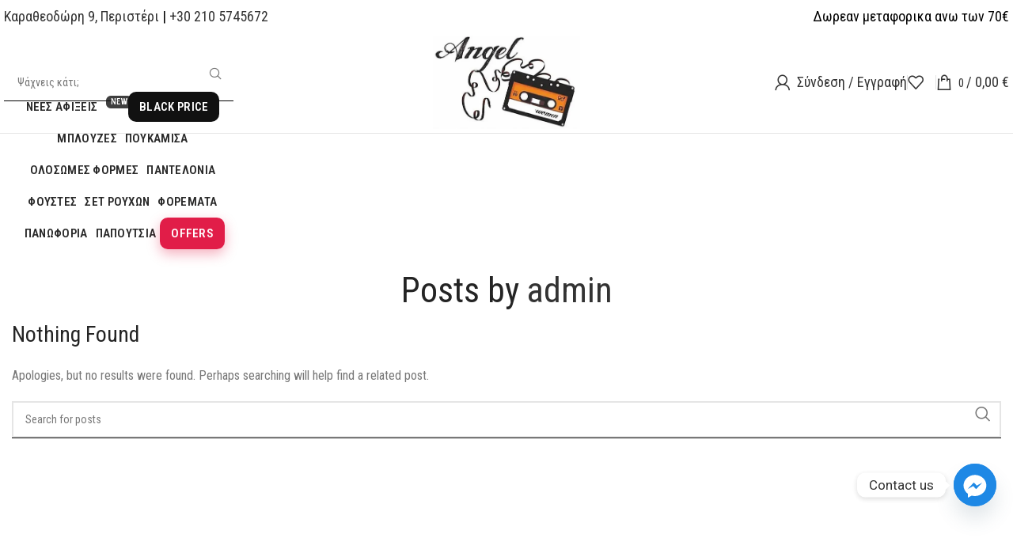

--- FILE ---
content_type: text/html; charset=UTF-8
request_url: https://angelstore.gr/author/globaltouchadv_b6jxm3dw/
body_size: 35398
content:


<!DOCTYPE html>
<html lang="el">
<head>
	<meta charset="UTF-8">
	<link rel="profile" href="https://gmpg.org/xfn/11">
	<link rel="pingback" href="https://angelstore.gr/xmlrpc.php">

	<title>admin &#8211; Angel Store</title>
	<script type="text/javascript">function theChampLoadEvent(e){var t=window.onload;if(typeof window.onload!="function"){window.onload=e}else{window.onload=function(){t();e()}}}</script>
		<script type="text/javascript">var theChampDefaultLang = 'el', theChampCloseIconPath = 'https://angelstore.gr/wp-content/plugins/super-socializer/images/close.png';</script>
		<script>var theChampSiteUrl = 'https://angelstore.gr', theChampVerified = 0, theChampEmailPopup = 0, heateorSsMoreSharePopupSearchText = 'Search';</script>
			<script>var theChampLoadingImgPath = 'https://angelstore.gr/wp-content/plugins/super-socializer/images/ajax_loader.gif'; var theChampAjaxUrl = 'https://angelstore.gr/wp-admin/admin-ajax.php'; var theChampRedirectionUrl = 'https://angelstore.gr/author/globaltouchadv_b6jxm3dw/'; var theChampRegRedirectionUrl = 'https://angelstore.gr/author/globaltouchadv_b6jxm3dw/'; </script>
				<script> var theChampFBKey = '433910389522359', theChampSameTabLogin = '1', theChampVerified = 0; var theChampAjaxUrl = 'https://angelstore.gr/wp-admin/admin-ajax.php'; var theChampPopupTitle = ''; var theChampEmailPopup = 0; var theChampEmailAjaxUrl = 'https://angelstore.gr/wp-admin/admin-ajax.php'; var theChampEmailPopupTitle = ''; var theChampEmailPopupErrorMsg = ''; var theChampEmailPopupUniqueId = ''; var theChampEmailPopupVerifyMessage = ''; var theChampSteamAuthUrl = ""; var theChampCurrentPageUrl = 'https%3A%2F%2Fangelstore.gr%2Fauthor%2Fglobaltouchadv_b6jxm3dw%2F';  var heateorMSEnabled = 0, theChampTwitterAuthUrl = theChampSiteUrl + "?SuperSocializerAuth=Twitter&super_socializer_redirect_to=" + theChampCurrentPageUrl, theChampLineAuthUrl = theChampSiteUrl + "?SuperSocializerAuth=Line&super_socializer_redirect_to=" + theChampCurrentPageUrl, theChampLiveAuthUrl = theChampSiteUrl + "?SuperSocializerAuth=Live&super_socializer_redirect_to=" + theChampCurrentPageUrl, theChampFacebookAuthUrl = theChampSiteUrl + "?SuperSocializerAuth=Facebook&super_socializer_redirect_to=" + theChampCurrentPageUrl, theChampYahooAuthUrl = theChampSiteUrl + "?SuperSocializerAuth=Yahoo&super_socializer_redirect_to=" + theChampCurrentPageUrl, theChampGoogleAuthUrl = theChampSiteUrl + "?SuperSocializerAuth=Google&super_socializer_redirect_to=" + theChampCurrentPageUrl, theChampYoutubeAuthUrl = theChampSiteUrl + "?SuperSocializerAuth=Youtube&super_socializer_redirect_to=" + theChampCurrentPageUrl, theChampVkontakteAuthUrl = theChampSiteUrl + "?SuperSocializerAuth=Vkontakte&super_socializer_redirect_to=" + theChampCurrentPageUrl, theChampLinkedinAuthUrl = theChampSiteUrl + "?SuperSocializerAuth=Linkedin&super_socializer_redirect_to=" + theChampCurrentPageUrl, theChampInstagramAuthUrl = theChampSiteUrl + "?SuperSocializerAuth=Instagram&super_socializer_redirect_to=" + theChampCurrentPageUrl, theChampWordpressAuthUrl = theChampSiteUrl + "?SuperSocializerAuth=Wordpress&super_socializer_redirect_to=" + theChampCurrentPageUrl, theChampDribbbleAuthUrl = theChampSiteUrl + "?SuperSocializerAuth=Dribbble&super_socializer_redirect_to=" + theChampCurrentPageUrl, theChampGithubAuthUrl = theChampSiteUrl + "?SuperSocializerAuth=Github&super_socializer_redirect_to=" + theChampCurrentPageUrl, theChampSpotifyAuthUrl = theChampSiteUrl + "?SuperSocializerAuth=Spotify&super_socializer_redirect_to=" + theChampCurrentPageUrl, theChampKakaoAuthUrl = theChampSiteUrl + "?SuperSocializerAuth=Kakao&super_socializer_redirect_to=" + theChampCurrentPageUrl, theChampTwitchAuthUrl = theChampSiteUrl + "?SuperSocializerAuth=Twitch&super_socializer_redirect_to=" + theChampCurrentPageUrl, theChampRedditAuthUrl = theChampSiteUrl + "?SuperSocializerAuth=Reddit&super_socializer_redirect_to=" + theChampCurrentPageUrl, theChampDisqusAuthUrl = theChampSiteUrl + "?SuperSocializerAuth=Disqus&super_socializer_redirect_to=" + theChampCurrentPageUrl, theChampDropboxAuthUrl = theChampSiteUrl + "?SuperSocializerAuth=Dropbox&super_socializer_redirect_to=" + theChampCurrentPageUrl, theChampFoursquareAuthUrl = theChampSiteUrl + "?SuperSocializerAuth=Foursquare&super_socializer_redirect_to=" + theChampCurrentPageUrl, theChampAmazonAuthUrl = theChampSiteUrl + "?SuperSocializerAuth=Amazon&super_socializer_redirect_to=" + theChampCurrentPageUrl, theChampStackoverflowAuthUrl = theChampSiteUrl + "?SuperSocializerAuth=Stackoverflow&super_socializer_redirect_to=" + theChampCurrentPageUrl, theChampDiscordAuthUrl = theChampSiteUrl + "?SuperSocializerAuth=Discord&super_socializer_redirect_to=" + theChampCurrentPageUrl, theChampMailruAuthUrl = theChampSiteUrl + "?SuperSocializerAuth=Mailru&super_socializer_redirect_to=" + theChampCurrentPageUrl, theChampYandexAuthUrl = theChampSiteUrl + "?SuperSocializerAuth=Yandex&super_socializer_redirect_to=" + theChampCurrentPageUrl; theChampOdnoklassnikiAuthUrl = theChampSiteUrl + "?SuperSocializerAuth=Odnoklassniki&super_socializer_redirect_to=" + theChampCurrentPageUrl;</script>
				<script> var theChampFBKey = '433910389522359', theChampFBLang = 'el', theChampFbLikeMycred = 0, theChampSsga = 0, theChampCommentNotification = 0, theChampHeateorFcmRecentComments = 0, theChampFbIosLogin = 0; </script>
			<style type="text/css">
						.the_champ_button_instagram span.the_champ_svg,a.the_champ_instagram span.the_champ_svg{background:radial-gradient(circle at 30% 107%,#fdf497 0,#fdf497 5%,#fd5949 45%,#d6249f 60%,#285aeb 90%)}
					.the_champ_horizontal_sharing .the_champ_svg,.heateor_ss_standard_follow_icons_container .the_champ_svg{
					color: #fff;
				border-width: 0px;
		border-style: solid;
		border-color: transparent;
	}
		.the_champ_horizontal_sharing .theChampTCBackground{
		color:#666;
	}
		.the_champ_horizontal_sharing span.the_champ_svg:hover,.heateor_ss_standard_follow_icons_container span.the_champ_svg:hover{
				border-color: transparent;
	}
		.the_champ_vertical_sharing span.the_champ_svg,.heateor_ss_floating_follow_icons_container span.the_champ_svg{
					color: #fff;
				border-width: 0px;
		border-style: solid;
		border-color: transparent;
	}
		.the_champ_vertical_sharing .theChampTCBackground{
		color:#666;
	}
		.the_champ_vertical_sharing span.the_champ_svg:hover,.heateor_ss_floating_follow_icons_container span.the_champ_svg:hover{
						border-color: transparent;
		}
	@media screen and (max-width:783px){.the_champ_vertical_sharing{display:none!important}}div.heateor_ss_mobile_footer{display:none;}@media screen and (max-width:783px){div.the_champ_bottom_sharing div.the_champ_sharing_ul .theChampTCBackground{width:100%!important;background-color:white}div.the_champ_bottom_sharing{width:100%!important;left:0!important;}div.the_champ_bottom_sharing a{width:14.285714285714% !important;margin:0!important;padding:0!important;}div.the_champ_bottom_sharing .the_champ_svg{width:100%!important;}div.the_champ_bottom_sharing div.theChampTotalShareCount{font-size:.7em!important;line-height:28px!important}div.the_champ_bottom_sharing div.theChampTotalShareText{font-size:.5em!important;line-height:0px!important}div.heateor_ss_mobile_footer{display:block;height:40px;}.the_champ_bottom_sharing{padding:0!important;display:block!important;width: auto!important;bottom:-2px!important;top: auto!important;}.the_champ_bottom_sharing .the_champ_square_count{line-height: inherit;}.the_champ_bottom_sharing .theChampSharingArrow{display:none;}.the_champ_bottom_sharing .theChampTCBackground{margin-right: 1.1em !important}}</style>
	<meta name='robots' content='max-image-preview:large' />
	<style>img:is([sizes="auto" i], [sizes^="auto," i]) { contain-intrinsic-size: 3000px 1500px }</style>
	
<!-- Google Tag Manager for WordPress by gtm4wp.com -->
<script data-cfasync="false" data-pagespeed-no-defer>
	var gtm4wp_datalayer_name = "dataLayer";
	var dataLayer = dataLayer || [];
	const gtm4wp_use_sku_instead = false;
	const gtm4wp_currency = 'EUR';
	const gtm4wp_product_per_impression = 10;
	const gtm4wp_clear_ecommerce = false;
</script>
<!-- End Google Tag Manager for WordPress by gtm4wp.com --><link rel='dns-prefetch' href='//fonts.googleapis.com' />
<link rel="alternate" type="application/rss+xml" title="Ροή RSS &raquo; Angel Store" href="https://angelstore.gr/feed/" />
<link rel="alternate" type="application/rss+xml" title="Ροή Σχολίων &raquo; Angel Store" href="https://angelstore.gr/comments/feed/" />
<link rel="alternate" type="application/rss+xml" title="Angel Store &raquo; Κανάλι άρθρων του/της admin" href="https://angelstore.gr/author/globaltouchadv_b6jxm3dw/feed/" />
<link rel='stylesheet' id='woobt-blocks-css' href='https://angelstore.gr/wp-content/plugins/woo-bought-together-premium/assets/css/blocks.css?ver=7.6.4' type='text/css' media='all' />
<link rel='stylesheet' id='sbi_styles-css' href='https://angelstore.gr/wp-content/plugins/instagram-feed/css/sbi-styles.min.css?ver=6.8.0' type='text/css' media='all' />
<style id='getwooplugins-attribute-filter-style-inline-css' type='text/css'>
.storepress-search-list-wrapper{display:flex;flex-direction:column;gap:1px}.storepress-components-search-control{margin-bottom:0!important;position:relative}.storepress-components-search-control input[type=search].storepress-components-search-control__input{background:#f0f0f0;border:none;border-radius:2px;box-shadow:0 0 0 transparent;display:block;font-family:-apple-system,BlinkMacSystemFont,Segoe UI,Roboto,Oxygen-Sans,Ubuntu,Cantarell,Helvetica Neue,sans-serif;font-size:16px;height:48px;line-height:normal;margin-left:0;margin-right:0;padding:16px 48px 16px 16px;transition:box-shadow .1s linear;width:100%}@media(prefers-reduced-motion:reduce){.storepress-components-search-control input[type=search].storepress-components-search-control__input{transition-delay:0s;transition-duration:0s}}@media(min-width:600px){.storepress-components-search-control input[type=search].storepress-components-search-control__input{font-size:13px;line-height:normal}}.storepress-components-search-control input[type=search].storepress-components-search-control__input:focus{border-color:var(--wp-admin-theme-color);box-shadow:0 0 0 .5px var(--wp-admin-theme-color);outline:2px solid transparent}.storepress-components-search-control input[type=search].storepress-components-search-control__input::-webkit-input-placeholder{color:rgba(30,30,30,.62)}.storepress-components-search-control input[type=search].storepress-components-search-control__input::-moz-placeholder{color:rgba(30,30,30,.62);opacity:1}.storepress-components-search-control input[type=search].storepress-components-search-control__input:-ms-input-placeholder{color:rgba(30,30,30,.62)}@media(min-width:600px){.storepress-components-search-control input[type=search].storepress-components-search-control__input{font-size:13px}}.storepress-components-search-control input[type=search].storepress-components-search-control__input:focus{background:#fff;box-shadow:inset 0 0 0 var(--wp-admin-border-width-focus) var(--wp-components-color-accent,var(--wp-admin-theme-color,#3858e9))}.storepress-components-search-control input[type=search].storepress-components-search-control__input::-moz-placeholder{color:#757575}.storepress-components-search-control input[type=search].storepress-components-search-control__input::placeholder{color:#757575}.storepress-components-search-control input[type=search].storepress-components-search-control__input::-webkit-search-cancel-button,.storepress-components-search-control input[type=search].storepress-components-search-control__input::-webkit-search-decoration,.storepress-components-search-control input[type=search].storepress-components-search-control__input::-webkit-search-results-button,.storepress-components-search-control input[type=search].storepress-components-search-control__input::-webkit-search-results-decoration{-webkit-appearance:none}.storepress-components-search-control__icon{align-items:center;bottom:0;display:flex;justify-content:center;position:absolute;right:12px;top:0;width:24px}.storepress-components-search-control__icon>svg{margin:8px 0}.storepress-components-search-control__input-wrapper{position:relative}.storepress-search-list-search-result-wrapper{border:1px solid #f0f0f0}.storepress-search-list-search-result-wrapper li,.storepress-search-list-search-result-wrapper ul{list-style:none;margin:0;padding:0}.storepress-search-list-search-result-wrapper ul{border:1px solid #f0f0f0;max-height:40vh;overflow:auto}.storepress-search-list-search-result-wrapper li{align-items:center;border-bottom:1px solid #f0f0f0;color:#2f2f2f;display:flex;font-family:-apple-system,BlinkMacSystemFont,Segoe UI,Roboto,Oxygen-Sans,Ubuntu,Cantarell,Helvetica Neue,sans-serif;font-size:13px;gap:5px;padding:8px}.storepress-search-list-search-result-wrapper li.selected,.storepress-search-list-search-result-wrapper li:hover{background-color:#f0f0f0}.storepress-search-list-search-result-wrapper li:last-child{border-bottom:none}.storepress-search-list-search-result-wrapper li input{height:20px;margin:0;padding:0;width:20px}.storepress-search-list-search-result-wrapper li input[type=radio]{-webkit-appearance:auto;box-shadow:none}.storepress-search-list-search-result-wrapper li input[type=radio]:before{display:none}.storepress-search-list-search-result-wrapper li .storepress-search-list-search-result-item{background-color:#fff}.storepress-search-list-search-result-wrapper li .storepress-search-list-search-result-item__label{cursor:pointer}.storepress-search-list-search-result-wrapper li .storepress-search-list-search-result-item__title{box-sizing:content-box;height:20px;padding:4px}.storepress-search-list-search-result-wrapper li .storepress-search-list-search-result-item__meta{background-color:#ddd;border-radius:5px;padding:4px}
.wp-block-getwooplugins-attribute-filter .filter-items{display:flex;flex-direction:column;float:none!important;gap:10px;margin:0;padding:0}.wp-block-getwooplugins-attribute-filter .filter-items li{list-style:none}.wp-block-getwooplugins-attribute-filter .filter-items.enabled-filter-display-limit-mode .filter-item:not(.selected):nth-child(n+10){display:none!important}.wp-block-getwooplugins-attribute-filter .filter-items.enabled-filter-display-limit-mode .filter-item-more{align-self:flex-end;display:flex}.wp-block-getwooplugins-attribute-filter.is-style-button .filter-items.enabled-filter-display-limit-mode .filter-item-more{align-items:center;align-self:auto}.wp-block-getwooplugins-attribute-filter .filter-item-more{display:none}.wp-block-getwooplugins-attribute-filter .filter-item{align-items:center;display:flex;flex-direction:row;gap:10px;justify-content:space-between}.wp-block-getwooplugins-attribute-filter .filter-item .item{border:2px solid #fff;box-shadow:var(--wvs-item-box-shadow,0 0 0 1px #a8a8a8);box-sizing:border-box;display:block;height:100%;transition:box-shadow .2s ease;width:100%}.wp-block-getwooplugins-attribute-filter .filter-item .item:hover{box-shadow:var(--wvs-hover-item-box-shadow,0 0 0 3px #ddd)}.wp-block-getwooplugins-attribute-filter .filter-item .text{display:inline-block;font-size:.875em}.wp-block-getwooplugins-attribute-filter .filter-item.style-squared .count,.wp-block-getwooplugins-attribute-filter .filter-item.style-squared .item{border-radius:3px}.wp-block-getwooplugins-attribute-filter .filter-item.style-rounded .item{border-radius:100%}.wp-block-getwooplugins-attribute-filter .filter-item.style-rounded .count{border-radius:12px}.wp-block-getwooplugins-attribute-filter .filter-item-wrapper{align-items:center;display:flex;gap:10px}.wp-block-getwooplugins-attribute-filter .filter-item-contents{display:flex;height:var(--wvs-archive-product-item-height,30px);justify-content:center;position:relative;width:var(--wvs-archive-product-item-width,30px)}.wp-block-getwooplugins-attribute-filter .filter-item .count{border:1px solid rgba(0,0,0,.102);color:#000;font-size:12px;line-height:10px;min-width:10px;padding:5px;text-align:center}.wp-block-getwooplugins-attribute-filter .filter-item-inner{width:100%}.wp-block-getwooplugins-attribute-filter .filter-item.selected{order:-1}.wp-block-getwooplugins-attribute-filter .filter-item.selected .item{box-shadow:var(--wvs-selected-item-box-shadow,0 0 0 2px #000)}.wp-block-getwooplugins-attribute-filter .filter-item.selected .filter-item-inner:before{background-image:var(--wvs-tick);background-position:50%;background-repeat:no-repeat;background-size:60%;content:" ";display:block;height:100%;position:absolute;width:100%}.wp-block-getwooplugins-attribute-filter .filter-item.selected .count{background:#000;border:1px solid #000;color:#fff}.wp-block-getwooplugins-attribute-filter.is-style-button .filter-items{flex-direction:row;flex-wrap:wrap}.wp-block-getwooplugins-attribute-filter.is-style-button .filter-item{border:1px solid rgba(0,0,0,.102);border-radius:3px;margin:0;padding:5px 8px 5px 5px}.wp-block-getwooplugins-attribute-filter.is-style-button .filter-item.style-rounded{border-radius:40px}.wp-block-getwooplugins-attribute-filter.is-style-button .filter-item.selected{border:1px solid #000}

</style>
<link rel='stylesheet' id='chaty-front-css-css' href='https://angelstore.gr/wp-content/plugins/chaty/css/chaty-front.min.css?ver=3.3.11720099680' type='text/css' media='all' />
<link rel='stylesheet' id='iris-payments-css-css' href='https://angelstore.gr/wp-content/plugins/checkout-gateway-iris/assets/css/iris-payment.css?ver=1.0' type='text/css' media='all' />
<link rel='stylesheet' id='widgetopts-styles-css' href='https://angelstore.gr/wp-content/plugins/widget-options/assets/css/widget-options.css?ver=4.0.8' type='text/css' media='all' />
<style id='woocommerce-inline-inline-css' type='text/css'>
.woocommerce form .form-row .required { visibility: visible; }
</style>
<link rel='stylesheet' id='wt-woocommerce-related-products-css' href='https://angelstore.gr/wp-content/plugins/wt-woocommerce-related-products/public/css/custom-related-products-public.css?ver=1.7.0' type='text/css' media='all' />
<link rel='stylesheet' id='carousel-css-css' href='https://angelstore.gr/wp-content/plugins/wt-woocommerce-related-products/public/css/owl.carousel.min.css?ver=1.7.0' type='text/css' media='all' />
<link rel='stylesheet' id='carousel-theme-css-css' href='https://angelstore.gr/wp-content/plugins/wt-woocommerce-related-products/public/css/owl.theme.default.min.css?ver=1.7.0' type='text/css' media='all' />
<link rel='stylesheet' id='woo-variation-gallery-slider-css' href='https://angelstore.gr/wp-content/plugins/woo-variation-gallery/assets/css/slick.min.css?ver=1.8.1' type='text/css' media='all' />
<link rel='stylesheet' id='dashicons-css' href='https://angelstore.gr/wp-includes/css/dashicons.min.css?ver=4ed94a2e6f255cfa661b328e2ef493ff' type='text/css' media='all' />
<link rel='stylesheet' id='woo-variation-gallery-css' href='https://angelstore.gr/wp-content/plugins/woo-variation-gallery/assets/css/frontend.min.css?ver=1740646580' type='text/css' media='all' />
<style id='woo-variation-gallery-inline-css' type='text/css'>
:root {--wvg-thumbnail-item: 4;--wvg-thumbnail-item-gap: 10px;--wvg-single-image-size: 0px;--wvg-gallery-width: 30%;--wvg-gallery-margin: 30px;}/* Default Width */.woo-variation-product-gallery {max-width: 30% !important;width: 100%;}/* Medium Devices, Desktops *//* Small Devices, Tablets */@media only screen and (max-width: 768px) {.woo-variation-product-gallery {width: 720px;max-width: 100% !important;}}/* Extra Small Devices, Phones */@media only screen and (max-width: 480px) {.woo-variation-product-gallery {width: 320px;max-width: 100% !important;}}
</style>
<link rel='stylesheet' id='woo-variation-swatches-css' href='https://angelstore.gr/wp-content/plugins/woo-variation-swatches/assets/css/frontend.min.css?ver=1726033831' type='text/css' media='all' />
<style id='woo-variation-swatches-inline-css' type='text/css'>
:root {
--wvs-tick:url("data:image/svg+xml;utf8,%3Csvg filter='drop-shadow(0px 0px 2px rgb(0 0 0 / .8))' xmlns='http://www.w3.org/2000/svg'  viewBox='0 0 30 30'%3E%3Cpath fill='none' stroke='%23ffffff' stroke-linecap='round' stroke-linejoin='round' stroke-width='4' d='M4 16L11 23 27 7'/%3E%3C/svg%3E");

--wvs-cross:url("data:image/svg+xml;utf8,%3Csvg filter='drop-shadow(0px 0px 5px rgb(255 255 255 / .6))' xmlns='http://www.w3.org/2000/svg' width='72px' height='72px' viewBox='0 0 24 24'%3E%3Cpath fill='none' stroke='%23ff0000' stroke-linecap='round' stroke-width='0.6' d='M5 5L19 19M19 5L5 19'/%3E%3C/svg%3E");
--wvs-position:flex-start;
--wvs-single-product-large-item-width:40px;
--wvs-single-product-large-item-height:40px;
--wvs-single-product-large-item-font-size:16px;
--wvs-single-product-item-width:80px;
--wvs-single-product-item-height:80px;
--wvs-single-product-item-font-size:16px;
--wvs-archive-product-item-width:30px;
--wvs-archive-product-item-height:30px;
--wvs-archive-product-item-font-size:16px;
--wvs-tooltip-background-color:#333333;
--wvs-tooltip-text-color:#FFFFFF;
--wvs-item-box-shadow:0 0 0 1px #a8a8a8;
--wvs-item-background-color:#FFFFFF;
--wvs-item-text-color:#000000;
--wvs-hover-item-box-shadow:0 0 0 3px #000000;
--wvs-hover-item-background-color:#FFFFFF;
--wvs-hover-item-text-color:#000000;
--wvs-selected-item-box-shadow:0 0 0 2px #000000;
--wvs-selected-item-background-color:#FFFFFF;
--wvs-selected-item-text-color:#000000}
</style>
<link rel='stylesheet' id='slick-css' href='https://angelstore.gr/wp-content/plugins/woo-bought-together-premium/assets/slick/slick.css?ver=4ed94a2e6f255cfa661b328e2ef493ff' type='text/css' media='all' />
<link rel='stylesheet' id='woobt-frontend-css' href='https://angelstore.gr/wp-content/plugins/woo-bought-together-premium/assets/css/frontend.css?ver=7.6.4' type='text/css' media='all' />
<link rel='stylesheet' id='jet-popup-frontend-css' href='https://angelstore.gr/wp-content/plugins/jet-popup/assets/css/jet-popup-frontend.css?ver=2.0.4' type='text/css' media='all' />
<link rel='stylesheet' id='elementor-frontend-css' href='https://angelstore.gr/wp-content/plugins/elementor/assets/css/frontend.min.css?ver=3.25.9' type='text/css' media='all' />
<link rel='stylesheet' id='swiper-css' href='https://angelstore.gr/wp-content/plugins/elementor/assets/lib/swiper/v8/css/swiper.min.css?ver=8.4.5' type='text/css' media='all' />
<link rel='stylesheet' id='e-swiper-css' href='https://angelstore.gr/wp-content/plugins/elementor/assets/css/conditionals/e-swiper.min.css?ver=3.25.9' type='text/css' media='all' />
<link rel='stylesheet' id='elementor-post-2657-css' href='https://angelstore.gr/wp-content/uploads/elementor/css/post-2657.css?ver=1767956342' type='text/css' media='all' />
<link rel='stylesheet' id='elementor-pro-css' href='https://angelstore.gr/wp-content/plugins/elementor-pro/assets/css/frontend.min.css?ver=3.21.3' type='text/css' media='all' />
<link rel='stylesheet' id='sbistyles-css' href='https://angelstore.gr/wp-content/plugins/instagram-feed/css/sbi-styles.min.css?ver=6.8.0' type='text/css' media='all' />
<link rel='stylesheet' id='elementor-post-2770-css' href='https://angelstore.gr/wp-content/uploads/elementor/css/post-2770.css?ver=1767956343' type='text/css' media='all' />
<link rel='stylesheet' id='thickbox-css' href='https://angelstore.gr/wp-includes/js/thickbox/thickbox.css?ver=4ed94a2e6f255cfa661b328e2ef493ff' type='text/css' media='all' />
<link rel='stylesheet' id='the_champ_frontend_css-css' href='https://angelstore.gr/wp-content/plugins/super-socializer/css/front.css?ver=7.14' type='text/css' media='all' />
<style id='vg-menu-fix-inline-inline-css' type='text/css'>
/* =========================
   HEADER / MENU (SAFE SAVE)
   ========================= */

:root{
  --hdr-bg: rgba(255,255,255,.72);
  --hdr-border: rgba(17,17,17,.06);
  --hdr-shadow: 0 12px 30px rgba(0,0,0,.08);
  --link: #111;
  --link-muted: #6b7280;
  --accent: #e11d48;

  /* mobile drawer width (χωρίς min()) */
  --m-drawer-w: 88vw;
  --m-bg: rgba(255,255,255,.86);
  --m-border: rgba(17,17,17,.08);
  --m-shadow: 0 20px 50px rgba(0,0,0,.22);
  --m-item: #111;
  --m-muted:#6b7280;
}

/* Λίγο shadow όταν “κολλάει” */
.whb-row.whb-header-bottom.whb-sticky-row.whb-sticked{
  box-shadow: var(--hdr-shadow);
}

/* Ήπιο shrink όταν κολλάει */
.whb-row.whb-header-bottom .container{ transition: padding .18s ease; }
.whb-row.whb-header-bottom.whb-sticked .container{ padding-top: 6px; padding-bottom: 6px; }

/* Βασικό look links */
.wd-header-nav .menu > li > a.woodmart-nav-link{
  position: relative;
  display: inline-flex;
  align-items: center;
  gap: .35rem;
  padding: 12px 5px;
  font-weight: 600;
  letter-spacing: .02em;
  color: var(--link);
  opacity: .9;
  transition: opacity .15s ease, transform .15s ease;
}

/* Focus για keyboard users (accessibility) */
.wd-header-nav .menu > li > a.woodmart-nav-link:focus{
  outline: 2px solid var(--accent);
  outline-offset: 2px;
  border-radius: 10px;
}

/* Κοινό στυλ σε dropdowns */
.wd-dropdown-menu.wd-dropdown{
  border-radius: 14px !important;
  border: 1px solid var(--hdr-border);
  box-shadow: var(--hdr-shadow);
  padding: 0px 18px !important;
  background: #fff;
}

.whb-header-bottom{ padding: 20px 0; }
.main-page-wrapper{ margin-top: 5px !important; }

/* OFFERS button (μόνο top-level) */
.wd-header-secondary-nav .menu > li.item-level-0 > a.woodmart-nav-link[href*="/product-category/offers/"]{
  background: var(--accent) !important;
  color: #fff !important;
  padding: 10px 14px;
  border-radius: 10px;
  box-shadow: 0 6px 16px rgba(225,29,72,.35);
  opacity: 1;
}
.wd-header-secondary-nav .menu > li.item-level-0 > a.woodmart-nav-link[href*="/product-category/offers/"]::after{ display:none; }
.wd-header-secondary-nav .menu > li.item-level-0 > a.woodmart-nav-link[href*="/product-category/offers/"]:hover{ transform: translateY(-1px); }

/* NEW badge */
.wd-header-secondary-nav .menu > li.item-level-0 > a.woodmart-nav-link[href*="/product-category/new/"]{
  position: relative;
  padding-right: 34px;
}
.wd-header-secondary-nav .menu > li.item-level-0 > a.woodmart-nav-link[href*="/product-category/new/"]::after{
  content: "NEW";
  position:absolute; right: -10px; top: 6px;
  font-size: 10px; line-height: 1;
  background: #111; color:#fff;
  padding: 3px 6px; border-radius: 6px;
  letter-spacing: .04em; font-weight:700;
  opacity:.9;
}

/* BLACK PRICE badge */
.wd-header-secondary-nav .menu > li.item-level-0 > a.woodmart-nav-link[href*="/product-category/black-price/"]{
  opacity: 1;
}
.wd-header-secondary-nav .menu > li.item-level-0 > a.woodmart-nav-link[href*="/product-category/black-price/"] .nav-link-text{
  background:#111;
  color:#fff !important;
  padding: 10px 14px;
  border-radius: 10px;
  display:inline-block;
}

/* MOBILE */
@media (max-width: 1024px){

  .mobile-nav.wd-side-hidden-nav{
    width: var(--m-drawer-w) !important;
    max-width: 380px !important;
    background: var(--m-bg) !important;
    backdrop-filter: blur(14px);
    -webkit-backdrop-filter: blur(14px);
    border-right: 1px solid var(--m-border);
    box-shadow: var(--m-shadow);
    padding: 14px 14px 20px;
    overscroll-behavior: contain;
  }

  .wd-side-hidden-overlay{
    background: rgba(0,0,0,.35) !important;
    backdrop-filter: blur(2px);
  }

  .wd-nav-mobile.menu > li > a.woodmart-nav-link{
    display:flex; align-items:center; justify-content:space-between;
    padding: 14px 10px;
    font-size: 16px; font-weight: 700;
    color: var(--m-item); opacity:.95;
    border-bottom: 1px dashed var(--m-border);
  }

  .wd-nav-mobile .wd-nav-opener{
    width: 34px; height: 34px; margin-left: 6px;
    border: 1px solid var(--m-border);
    border-radius: 10px;
    display:inline-flex; align-items:center; justify-content:center;
    transition: transform .18s ease, background .18s;
    background: #fff;
    margin-top: 5px;
  }

  .wd-nav-mobile li.wd-opened > .wd-nav-opener,
  .wd-nav-mobile li.opened > .wd-nav-opener{ transform: rotate(90deg); }

  .wd-nav-mobile .wd-sub-menu{
    padding: 6px 0 8px 12px;
    border-left: 2px solid var(--m-border);
    margin: 0 0 6px 6px;
  }

  .wd-nav-mobile .wd-sub-menu a{
    padding: 10px 10px;
    font-size: 15px; font-weight: 600;
    color: var(--m-item); opacity:.9;
    border-bottom: 1px dashed var(--m-border);
    display:block;
  }

  .wd-nav-mobile.menu > li > a.woodmart-nav-link[href*="/product-category/offers/"]{
    background: var(--accent) !important;
    color:#fff !important;
    border: none;
    margin: 10px 6px;
    padding: 12px 14px;
    border-radius: 12px;
    box-shadow: 0 10px 24px rgba(225,29,72,.32);
  }

  .wd-nav-mobile.menu > li > a.woodmart-nav-link[href*="/product-category/new/"]{
    position:relative;
    padding-right: 50px;
  }
  .wd-nav-mobile.menu > li > a.woodmart-nav-link[href*="/product-category/new/"]::after{
    content:"NEW";
    position:absolute; right: 10px; top: 12px;
    font-size:10px; line-height:1;
    font-weight:800; letter-spacing:.04em;
    background:#111; color:#fff;
    padding:4px 6px; border-radius:6px; opacity:.95;
  }

  .wd-nav-mobile.menu > li > a.woodmart-nav-link[href*="/product-category/black-price/"] .nav-link-text{
    background:#111;
    color:#fff !important;
    padding: 8px 10px;
    border-radius: 10px;
    display:inline-block;
  }
}

/* extras */
.t-top-bar-main{
  background-color:#000;
  color:#fff;
  padding:5px 25px;
  border-radius:5px;
}
.black-friday-menu a > span{
  background-color:#000;
  color:#fff!important;
  padding: 10px 20px!important;
  border-radius:5px;
}
</style>
<link rel='stylesheet' id='sib-front-css-css' href='https://angelstore.gr/wp-content/plugins/mailin/css/mailin-front.css?ver=4ed94a2e6f255cfa661b328e2ef493ff' type='text/css' media='all' />
<link rel='stylesheet' id='bootstrap-css' href='https://angelstore.gr/wp-content/themes/woodmart/css/bootstrap-light.min.css?ver=7.6.0' type='text/css' media='all' />
<link rel='stylesheet' id='woodmart-style-css' href='https://angelstore.gr/wp-content/themes/woodmart/css/parts/base.min.css?ver=7.6.0' type='text/css' media='all' />
<link rel='stylesheet' id='wd-widget-nav-css' href='https://angelstore.gr/wp-content/themes/woodmart/css/parts/widget-nav.min.css?ver=7.6.0' type='text/css' media='all' />
<link rel='stylesheet' id='wd-widget-product-cat-css' href='https://angelstore.gr/wp-content/themes/woodmart/css/parts/woo-widget-product-cat.min.css?ver=7.6.0' type='text/css' media='all' />
<link rel='stylesheet' id='wd-widget-product-list-css' href='https://angelstore.gr/wp-content/themes/woodmart/css/parts/woo-widget-product-list.min.css?ver=7.6.0' type='text/css' media='all' />
<link rel='stylesheet' id='wd-blog-base-css' href='https://angelstore.gr/wp-content/themes/woodmart/css/parts/blog-base.min.css?ver=7.6.0' type='text/css' media='all' />
<link rel='stylesheet' id='wd-wpcf7-css' href='https://angelstore.gr/wp-content/themes/woodmart/css/parts/int-wpcf7.min.css?ver=7.6.0' type='text/css' media='all' />
<link rel='stylesheet' id='wd-elementor-base-css' href='https://angelstore.gr/wp-content/themes/woodmart/css/parts/int-elem-base.min.css?ver=7.6.0' type='text/css' media='all' />
<link rel='stylesheet' id='wd-elementor-pro-base-css' href='https://angelstore.gr/wp-content/themes/woodmart/css/parts/int-elementor-pro.min.css?ver=7.6.0' type='text/css' media='all' />
<link rel='stylesheet' id='wd-notices-fixed-css' href='https://angelstore.gr/wp-content/themes/woodmart/css/parts/woo-opt-sticky-notices.min.css?ver=7.6.0' type='text/css' media='all' />
<link rel='stylesheet' id='wd-woocommerce-base-css' href='https://angelstore.gr/wp-content/themes/woodmart/css/parts/woocommerce-base.min.css?ver=7.6.0' type='text/css' media='all' />
<link rel='stylesheet' id='wd-mod-star-rating-css' href='https://angelstore.gr/wp-content/themes/woodmart/css/parts/mod-star-rating.min.css?ver=7.6.0' type='text/css' media='all' />
<link rel='stylesheet' id='wd-woo-el-track-order-css' href='https://angelstore.gr/wp-content/themes/woodmart/css/parts/woo-el-track-order.min.css?ver=7.6.0' type='text/css' media='all' />
<link rel='stylesheet' id='wd-woocommerce-block-notices-css' href='https://angelstore.gr/wp-content/themes/woodmart/css/parts/woo-mod-block-notices.min.css?ver=7.6.0' type='text/css' media='all' />
<link rel='stylesheet' id='wd-woo-opt-hide-larger-price-css' href='https://angelstore.gr/wp-content/themes/woodmart/css/parts/woo-opt-hide-larger-price.min.css?ver=7.6.0' type='text/css' media='all' />
<link rel='stylesheet' id='wd-header-base-css' href='https://angelstore.gr/wp-content/themes/woodmart/css/parts/header-base.min.css?ver=7.6.0' type='text/css' media='all' />
<link rel='stylesheet' id='wd-mod-tools-css' href='https://angelstore.gr/wp-content/themes/woodmart/css/parts/mod-tools.min.css?ver=7.6.0' type='text/css' media='all' />
<link rel='stylesheet' id='wd-header-elements-base-css' href='https://angelstore.gr/wp-content/themes/woodmart/css/parts/header-el-base.min.css?ver=7.6.0' type='text/css' media='all' />
<link rel='stylesheet' id='wd-header-search-css' href='https://angelstore.gr/wp-content/themes/woodmart/css/parts/header-el-search.min.css?ver=7.6.0' type='text/css' media='all' />
<link rel='stylesheet' id='wd-header-search-form-css' href='https://angelstore.gr/wp-content/themes/woodmart/css/parts/header-el-search-form.min.css?ver=7.6.0' type='text/css' media='all' />
<link rel='stylesheet' id='wd-wd-search-results-css' href='https://angelstore.gr/wp-content/themes/woodmart/css/parts/wd-search-results.min.css?ver=7.6.0' type='text/css' media='all' />
<link rel='stylesheet' id='wd-wd-search-form-css' href='https://angelstore.gr/wp-content/themes/woodmart/css/parts/wd-search-form.min.css?ver=7.6.0' type='text/css' media='all' />
<link rel='stylesheet' id='wd-woo-mod-login-form-css' href='https://angelstore.gr/wp-content/themes/woodmart/css/parts/woo-mod-login-form.min.css?ver=7.6.0' type='text/css' media='all' />
<link rel='stylesheet' id='wd-header-my-account-css' href='https://angelstore.gr/wp-content/themes/woodmart/css/parts/header-el-my-account.min.css?ver=7.6.0' type='text/css' media='all' />
<link rel='stylesheet' id='wd-header-cart-side-css' href='https://angelstore.gr/wp-content/themes/woodmart/css/parts/header-el-cart-side.min.css?ver=7.6.0' type='text/css' media='all' />
<link rel='stylesheet' id='wd-header-cart-css' href='https://angelstore.gr/wp-content/themes/woodmart/css/parts/header-el-cart.min.css?ver=7.6.0' type='text/css' media='all' />
<link rel='stylesheet' id='wd-widget-shopping-cart-css' href='https://angelstore.gr/wp-content/themes/woodmart/css/parts/woo-widget-shopping-cart.min.css?ver=7.6.0' type='text/css' media='all' />
<link rel='stylesheet' id='wd-header-mobile-nav-dropdown-css' href='https://angelstore.gr/wp-content/themes/woodmart/css/parts/header-el-mobile-nav-dropdown.min.css?ver=7.6.0' type='text/css' media='all' />
<link rel='stylesheet' id='wd-header-my-account-dropdown-css' href='https://angelstore.gr/wp-content/themes/woodmart/css/parts/header-el-my-account-dropdown.min.css?ver=7.6.0' type='text/css' media='all' />
<link rel='stylesheet' id='wd-page-title-css' href='https://angelstore.gr/wp-content/themes/woodmart/css/parts/page-title.min.css?ver=7.6.0' type='text/css' media='all' />
<link rel='stylesheet' id='wd-blog-loop-base-old-css' href='https://angelstore.gr/wp-content/themes/woodmart/css/parts/blog-loop-base-old.min.css?ver=7.6.0' type='text/css' media='all' />
<link rel='stylesheet' id='wd-blog-loop-design-masonry-css' href='https://angelstore.gr/wp-content/themes/woodmart/css/parts/blog-loop-design-masonry.min.css?ver=7.6.0' type='text/css' media='all' />
<link rel='stylesheet' id='wd-footer-base-css' href='https://angelstore.gr/wp-content/themes/woodmart/css/parts/footer-base.min.css?ver=7.6.0' type='text/css' media='all' />
<link rel='stylesheet' id='wd-scroll-top-css' href='https://angelstore.gr/wp-content/themes/woodmart/css/parts/opt-scrolltotop.min.css?ver=7.6.0' type='text/css' media='all' />
<link rel='stylesheet' id='xts-style-header_691229-css' href='https://angelstore.gr/wp-content/uploads/2026/01/xts-header_691229-1768312836.css?ver=7.6.0' type='text/css' media='all' />
<link rel='stylesheet' id='xts-style-theme_settings_default-css' href='https://angelstore.gr/wp-content/uploads/2025/12/xts-theme_settings_default-1767008874.css?ver=7.6.0' type='text/css' media='all' />
<link rel='stylesheet' id='xts-google-fonts-css' href='https://fonts.googleapis.com/css?family=Roboto+Condensed%3A400%2C600%7CRoboto%3A400%2C700&#038;ver=7.6.0' type='text/css' media='all' />
<link rel='stylesheet' id='google-fonts-1-css' href='https://fonts.googleapis.com/css?family=Roboto+Slab%3A100%2C100italic%2C200%2C200italic%2C300%2C300italic%2C400%2C400italic%2C500%2C500italic%2C600%2C600italic%2C700%2C700italic%2C800%2C800italic%2C900%2C900italic&#038;display=auto&#038;subset=greek&#038;ver=4ed94a2e6f255cfa661b328e2ef493ff' type='text/css' media='all' />
<link rel='stylesheet' id='wdp_pricing-table-css' href='https://angelstore.gr/wp-content/plugins/advanced-dynamic-pricing-for-woocommerce-pro/BaseVersion/assets/css/pricing-table.css?ver=4.3.2' type='text/css' media='all' />
<link rel='stylesheet' id='wdp_deals-table-css' href='https://angelstore.gr/wp-content/plugins/advanced-dynamic-pricing-for-woocommerce-pro/BaseVersion/assets/css/deals-table.css?ver=4.3.2' type='text/css' media='all' />
<link rel='stylesheet' id='wdp_gift-table-css' href='https://angelstore.gr/wp-content/plugins/advanced-dynamic-pricing-for-woocommerce-pro/ProVersion/assets/css/gift-table.css?ver=4.3.2' type='text/css' media='all' />
<link rel="preconnect" href="https://fonts.gstatic.com/" crossorigin><script type="text/template" id="tmpl-variation-template">
	<div class="woocommerce-variation-description">{{{ data.variation.variation_description }}}</div>
	<div class="woocommerce-variation-price">{{{ data.variation.price_html }}}</div>
	<div class="woocommerce-variation-availability">{{{ data.variation.availability_html }}}</div>
</script>
<script type="text/template" id="tmpl-unavailable-variation-template">
	<p role="alert">Λυπούμαστε, αυτό το προϊόν δεν είναι διαθέσιμο. Παρακαλούμε, επιλέξτε έναν διαφορετικό συνδυασμό.</p>
</script>
<script type="text/javascript" src="https://angelstore.gr/wp-includes/js/jquery/jquery.min.js?ver=3.7.1" id="jquery-core-js"></script>
<script type="text/javascript" id="jquery-remove-uppercase-accents-js-extra">
/* <![CDATA[ */
var rua = {"accents":[{"original":"\u0386\u0399","convert":"\u0391\u03aa"},{"original":"\u0386\u03a5","convert":"\u0391\u03ab"},{"original":"\u0388\u0399","convert":"\u0395\u03aa"},{"original":"\u038c\u0399","convert":"\u039f\u03aa"},{"original":"\u0388\u03a5","convert":"\u0395\u03ab"},{"original":"\u038c\u03a5","convert":"\u039f\u03ab"},{"original":"\u03ac\u03b9","convert":"\u03b1\u03ca"},{"original":"\u03ad\u03b9","convert":"\u03b5\u03ca"},{"original":"\u0386\u03c5","convert":"\u03b1\u03cb"},{"original":"\u03ac\u03c5","convert":"\u03b1\u03cb"},{"original":"\u03cc\u03b9","convert":"\u03bf\u03ca"},{"original":"\u0388\u03c5","convert":"\u03b5\u03cb"},{"original":"\u03ad\u03c5","convert":"\u03b5\u03cb"},{"original":"\u03cc\u03c5","convert":"\u03bf\u03cb"},{"original":"\u038c\u03c5","convert":"\u03bf\u03cb"},{"original":"\u0386","convert":"\u0391"},{"original":"\u03ac","convert":"\u03b1"},{"original":"\u0388","convert":"\u0395"},{"original":"\u03ad","convert":"\u03b5"},{"original":"\u0389","convert":"\u0397"},{"original":"\u03ae","convert":"\u03b7"},{"original":"\u038a","convert":"\u0399"},{"original":"\u03aa","convert":"\u0399"},{"original":"\u03af","convert":"\u03b9"},{"original":"\u0390","convert":"\u03ca"},{"original":"\u038c","convert":"\u039f"},{"original":"\u03cc","convert":"\u03bf"},{"original":"\u038e","convert":"\u03a5"},{"original":"\u03cd","convert":"\u03c5"},{"original":"\u03b0","convert":"\u03cb"},{"original":"\u038f","convert":"\u03a9"},{"original":"\u03ce","convert":"\u03c9"}],"selectors":"","selAction":""};
/* ]]> */
</script>
<script type="text/javascript" src="https://angelstore.gr/wp-content/plugins/remove-uppercase-accents/js/jquery.remove-uppercase-accents.js?ver=4ed94a2e6f255cfa661b328e2ef493ff" id="jquery-remove-uppercase-accents-js"></script>
<script type="text/javascript" src="https://angelstore.gr/wp-content/plugins/woocommerce/assets/js/jquery-blockui/jquery.blockUI.min.js?ver=2.7.0-wc.9.4.2" id="jquery-blockui-js" data-wp-strategy="defer"></script>
<script type="text/javascript" id="wc-add-to-cart-js-extra">
/* <![CDATA[ */
var wc_add_to_cart_params = {"ajax_url":"\/wp-admin\/admin-ajax.php","wc_ajax_url":"\/?wc-ajax=%%endpoint%%","i18n_view_cart":"\u039a\u03b1\u03bb\u03ac\u03b8\u03b9","cart_url":"https:\/\/angelstore.gr\/cart\/","is_cart":"","cart_redirect_after_add":"no"};
/* ]]> */
</script>
<script type="text/javascript" src="https://angelstore.gr/wp-content/plugins/woocommerce/assets/js/frontend/add-to-cart.min.js?ver=9.4.2" id="wc-add-to-cart-js" defer="defer" data-wp-strategy="defer"></script>
<script type="text/javascript" src="https://angelstore.gr/wp-content/plugins/woocommerce/assets/js/js-cookie/js.cookie.min.js?ver=2.1.4-wc.9.4.2" id="js-cookie-js" defer="defer" data-wp-strategy="defer"></script>
<script type="text/javascript" id="woocommerce-js-extra">
/* <![CDATA[ */
var woocommerce_params = {"ajax_url":"\/wp-admin\/admin-ajax.php","wc_ajax_url":"\/?wc-ajax=%%endpoint%%"};
/* ]]> */
</script>
<script type="text/javascript" src="https://angelstore.gr/wp-content/plugins/woocommerce/assets/js/frontend/woocommerce.min.js?ver=9.4.2" id="woocommerce-js" defer="defer" data-wp-strategy="defer"></script>
<script type="text/javascript" src="https://angelstore.gr/wp-content/plugins/wt-woocommerce-related-products/public/js/custom-related-products-public.js?ver=1.7.0" id="wt-woocommerce-related-products-js"></script>
<script type="text/javascript" src="https://angelstore.gr/wp-content/plugins/wt-woocommerce-related-products/public/js/wt_owl_carousel.js?ver=1.7.0" id="wt-owl-js-js"></script>
<script type="text/javascript" id="wc-cart-fragments-js-extra">
/* <![CDATA[ */
var wc_cart_fragments_params = {"ajax_url":"\/wp-admin\/admin-ajax.php","wc_ajax_url":"\/?wc-ajax=%%endpoint%%","cart_hash_key":"wc_cart_hash_1ef003011a89b0fd7155d3772ad5ddc9","fragment_name":"wc_fragments_1ef003011a89b0fd7155d3772ad5ddc9","request_timeout":"5000"};
/* ]]> */
</script>
<script type="text/javascript" src="https://angelstore.gr/wp-content/plugins/woocommerce/assets/js/frontend/cart-fragments.min.js?ver=9.4.2" id="wc-cart-fragments-js" defer="defer" data-wp-strategy="defer"></script>
<script type="text/javascript" src="https://angelstore.gr/wp-content/themes/woodmart/js/libs/device.min.js?ver=7.6.0" id="wd-device-library-js"></script>
<script type="text/javascript" src="https://angelstore.gr/wp-content/themes/woodmart/js/scripts/global/scrollBar.min.js?ver=7.6.0" id="wd-scrollbar-js"></script>
<script type="text/javascript" id="sib-front-js-js-extra">
/* <![CDATA[ */
var sibErrMsg = {"invalidMail":"Please fill out valid email address","requiredField":"Please fill out required fields","invalidDateFormat":"Please fill out valid date format","invalidSMSFormat":"Please fill out valid phone number"};
var ajax_sib_front_object = {"ajax_url":"https:\/\/angelstore.gr\/wp-admin\/admin-ajax.php","ajax_nonce":"2784fc9c21","flag_url":"https:\/\/angelstore.gr\/wp-content\/plugins\/mailin\/img\/flags\/"};
/* ]]> */
</script>
<script type="text/javascript" src="https://angelstore.gr/wp-content/plugins/mailin/js/mailin-front.js?ver=1732316954" id="sib-front-js-js"></script>
<link rel="https://api.w.org/" href="https://angelstore.gr/wp-json/" /><link rel="alternate" title="JSON" type="application/json" href="https://angelstore.gr/wp-json/wp/v2/users/1" /><link rel="EditURI" type="application/rsd+xml" title="RSD" href="https://angelstore.gr/xmlrpc.php?rsd" />


<!-- Google tag (gtag.js) -->
<script async src="https://www.googletagmanager.com/gtag/js?id=G-1PKDTD48SJ"></script>
<script>
  window.dataLayer = window.dataLayer || [];
  function gtag(){dataLayer.push(arguments);}
  gtag('js', new Date());
  gtag('config', 'G-1PKDTD48SJ');
</script>

<script>
  window.dataLayer = window.dataLayer ||[];
  function gtag(){dataLayer.push(arguments);}
  gtag('consent','default',{
    'ad_storage':'denied',
    'analytics_storage':'denied',
    'ad_user_data':'denied',
    'ad_personalization':'denied',
    'personalization_storage':'denied',
    'functionality_storage':'granted',
    'security_storage':'granted',
    'wait_for_update': 500
  });
  gtag("set", "ads_data_redaction", true);
</script>

<script src="https://cmp.osano.com/AzqVZtUCdUso6mpf/f459e245-82a6-465a-96d0-b701c6f0e24f/osano.js"></script>

<!-- Google Tag Manager 
<script>(function(w,d,s,l,i){w[l]=w[l]||[];w[l].push({'gtm.start':
new Date().getTime(),event:'gtm.js'});var f=d.getElementsByTagName(s)[0],
j=d.createElement(s),dl=l!='dataLayer'?'&l='+l:'';j.async=true;j.src=
'https://www.googletagmanager.com/gtm.js?id='+i+dl;f.parentNode.insertBefore(j,f);
})(window,document,'script','dataLayer','GTM-TQRC6F3R');</script>
End Google Tag Manager --><style>
.vgdev-youtube-btn{
  background:#ff0000!important;border-color:#ff0000!important;color:#fff!important;
  display:inline-flex;align-items:center;gap:.5rem;padding:.6rem 1rem;border-radius:6px;
  font-weight:700;text-decoration:none!important
}
.vgdev-youtube-btn:hover{background:#cc0000!important;border-color:#cc0000!important;color:#fff!important}
.vgdev-youtube-btn .vgdev-yt-svg{width:20px;height:20px;flex:0 0 20px;display:inline-block}
</style>

<!-- Google Tag Manager for WordPress by gtm4wp.com -->
<!-- GTM Container placement set to automatic -->
<script data-cfasync="false" data-pagespeed-no-defer type="text/javascript">
	var dataLayer_content = {"pagePostType":false,"pagePostType2":"author-","pagePostAuthor":"admin","customerTotalOrders":0,"customerTotalOrderValue":0,"customerFirstName":"","customerLastName":"","customerBillingFirstName":"","customerBillingLastName":"","customerBillingCompany":"","customerBillingAddress1":"","customerBillingAddress2":"","customerBillingCity":"","customerBillingState":"","customerBillingPostcode":"","customerBillingCountry":"","customerBillingEmail":"","customerBillingEmailHash":"","customerBillingPhone":"","customerShippingFirstName":"","customerShippingLastName":"","customerShippingCompany":"","customerShippingAddress1":"","customerShippingAddress2":"","customerShippingCity":"","customerShippingState":"","customerShippingPostcode":"","customerShippingCountry":"","cartContent":{"totals":{"applied_coupons":[],"discount_total":0,"subtotal":0,"total":0},"items":[]}};
	dataLayer.push( dataLayer_content );
</script>
<script data-cfasync="false">
(function(w,d,s,l,i){w[l]=w[l]||[];w[l].push({'gtm.start':
new Date().getTime(),event:'gtm.js'});var f=d.getElementsByTagName(s)[0],
j=d.createElement(s),dl=l!='dataLayer'?'&l='+l:'';j.async=true;j.src=
'//www.googletagmanager.com/gtm.js?id='+i+dl;f.parentNode.insertBefore(j,f);
})(window,document,'script','dataLayer','GTM-TQRC6F3R');
</script>
<!-- End Google Tag Manager for WordPress by gtm4wp.com -->					<meta name="viewport" content="width=device-width, initial-scale=1.0, maximum-scale=1.0, user-scalable=no">
										<noscript><style>.woocommerce-product-gallery{ opacity: 1 !important; }</style></noscript>
	<meta name="generator" content="Elementor 3.25.9; features: e_font_icon_svg, additional_custom_breakpoints, e_optimized_control_loading, e_element_cache; settings: css_print_method-external, google_font-enabled, font_display-auto">
<script type="text/javascript" src="https://cdn.brevo.com/js/sdk-loader.js" async></script><script type="text/javascript">
            window.Brevo = window.Brevo || [];
            window.Brevo.push(["init", {
                client_key: "5wyn8tbznxojkqg8q2fbsb51",
                email_id: "",
                push: {
                    customDomain: "https://angelstore.gr\/wp-content\/plugins\/woocommerce-sendinblue-newsletter-subscription\/"
                }
            }]);
        </script>			<style>
				.e-con.e-parent:nth-of-type(n+4):not(.e-lazyloaded):not(.e-no-lazyload),
				.e-con.e-parent:nth-of-type(n+4):not(.e-lazyloaded):not(.e-no-lazyload) * {
					background-image: none !important;
				}
				@media screen and (max-height: 1024px) {
					.e-con.e-parent:nth-of-type(n+3):not(.e-lazyloaded):not(.e-no-lazyload),
					.e-con.e-parent:nth-of-type(n+3):not(.e-lazyloaded):not(.e-no-lazyload) * {
						background-image: none !important;
					}
				}
				@media screen and (max-height: 640px) {
					.e-con.e-parent:nth-of-type(n+2):not(.e-lazyloaded):not(.e-no-lazyload),
					.e-con.e-parent:nth-of-type(n+2):not(.e-lazyloaded):not(.e-no-lazyload) * {
						background-image: none !important;
					}
				}
			</style>
			<script>(function($){
  $(function(){

    $('.variations_form').each(function(){
      var $form = $(this);

      $form.find('select[name^="attribute_"]').each(function(){
        var $sel = $(this);
        if ( !$sel.val() ) {
          var firstVal = $sel.find('option:eq(1)').val();
          if ( firstVal ) {
            $sel.val(firstVal).trigger('change');
          }
        }
      });

      $form.find('.variable-items-wrapper').each(function(){
        var $wrapper = $(this);
        if ( !$wrapper.find('.variable-item.selected').length ) {
          var $first = $wrapper.find('.variable-item').first();
          if ( $first.length ) {
            $first.trigger('click');
          }
        }
      });

    });

  });
})(jQuery);
</script><script>jQuery(document).ready(function($) {
    $('.woo-variation-gallery-trigger').on('click', function(e) {
        e.preventDefault(); 

        // Check if Fancybox exists
        if (typeof $.fancybox !== 'undefined') {
            // Find the current image
            let imgElement = $('.woo-variation-gallery-slider .slick-current img');

            // Extract the large image URL
            let imageSrc = imgElement.attr('data-large_image');

            if (imageSrc) {
                // Open Fancybox
                $.fancybox.open([
                    {
                        src: imageSrc,
                        type: 'image'
                    }
                ]);
            } else {
                console.error("No large image found for zoom.");
            }
        } else {
            console.error("Fancybox not loaded!");
        }
    });
});
</script><style class='wp-fonts-local' type='text/css'>
@font-face{font-family:Inter;font-style:normal;font-weight:300 900;font-display:fallback;src:url('https://angelstore.gr/wp-content/plugins/woocommerce/assets/fonts/Inter-VariableFont_slnt,wght.woff2') format('woff2');font-stretch:normal;}
@font-face{font-family:Cardo;font-style:normal;font-weight:400;font-display:fallback;src:url('https://angelstore.gr/wp-content/plugins/woocommerce/assets/fonts/cardo_normal_400.woff2') format('woff2');}
</style>
<link rel="icon" href="https://angelstore.gr/wp-content/uploads/2022/03/cropped-angel-logo-new-50x50.png" sizes="32x32" />
<link rel="icon" href="https://angelstore.gr/wp-content/uploads/2022/03/cropped-angel-logo-new-300x300.png" sizes="192x192" />
<link rel="apple-touch-icon" href="https://angelstore.gr/wp-content/uploads/2022/03/cropped-angel-logo-new-300x300.png" />
<meta name="msapplication-TileImage" content="https://angelstore.gr/wp-content/uploads/2022/03/cropped-angel-logo-new-300x300.png" />
<style>
      .product, .product .product-element-top{position:relative}
      .vg-oos-ribbon{
        position:absolute; top:10px; left:10px;
        background:#000; color:#fff; padding:4px 8px;
        font-size:12px; font-weight:700; z-index:11; white-space:nowrap;
        box-shadow:0 3px 5px rgba(0,0,0,.25);
      }
    </style>		<style type="text/css" id="wp-custom-css">
			#chaty-widget-0 .chaty-widget {
    right: 17px!important;
    left: auto;
}
#chaty-widget-0 .chaty-widget {
    bottom:80px!important;
}


.hidemenu {
	visibility: collapse;
}

.woodmart-archive-shop {
	& .container {
		max-width:1330px;
	}
	& .elementor-col-66 {
		width:100% !important;
	}
	& .elementor-col-33 {
		display:none;
	}
}
@media (max-width:767px) {
	.woodmart-archive-shop {
		& .container {
			max-width:100%;
			padding:10px
		}
	}
	
}

/* [T] Hide stock */
.woocommerce-variation-availability {
	display:none;
}
/* Hide from live menu */
.t-hide { display:none; }
.woo-variation-product-gallery {
	max-width:100% !important; 
}

/* [Τ] fix variable thumbnail img */
.variable-item-contents img{
	aspect-ratio:1;
	object-fit:cover;
}

/* OTH - Mobile contact form fields margin */
@media (max-width:767px) {
	.oth-row div {
		margin-bottom:0px !important;
	}
}


/* Osano Widget - Fix Posistioning*/
.osano-cm-widget {
    background: none !important;
    border: none !important;
    cursor: pointer !important;
    outline: none !important;
    padding: 0 !important;
    position: fixed !important;
    transition: transform .1s linear 0s,opacity .4s linear 0ms,visibility 0ms linear 0ms !important;
}
.elementor-element-36b57f3, 
.pswp {
	display:none;
}
/* [T] - fix checkout fields, especially the checkbox icon that goes in the lastname */
.woocommerce-billing-fields__field-wrapper {
	display:block;
	flex-wrap:wrap;
	gap:8px;
}

/* make dropdown menus bold */
.wd-sub-menu li>a {
    font-weight: 600;
		color: #000;
}
/*menu*/
.whb-full-width .wd-dropdown-menu.wd-design-aside>.container {
    max-width: var(--wd-container-w);
}
.whb-full-width .wd-dropdown-menu.wd-design-aside>.container .wd-sub-menu-wrapp{
	background:white;
}

/*Header*/
.whb-col-left,
.whb-col-right {
	width:300px;
}
.t-top-bar {
	font-size:18px !important;
	color: #000;
}
.searchform {
	border-bottom:1px solid #000;
}
input.s.wd-search-inited::placeholder, .wd-header-my-account .wd-tools-text,
.wd-header-cart .wd-tools-text {
	font-size:18px;
}


/*product labels*/
.product-labels {
	z-index:10;
}
/*product price*/
.swap-wrapp .price ins span,
.swap-wrapp .price 
{
	color: #f00;
}
.swap-wrapp .price ins span bdi span{
	display:none !important;
}
.swap-wrapp .price ins span {
	font-size:22px !important;
}

/* display euro in cart*/
span.woocommerce-Price-currencySymbol {
	display:inline !important;
}


/* Remove border form input fields */
form .elementor-field-group .elementor-field:focus {
    box-shadow: none;
}
/* Remove hover border from links and Logo Hover Effect */
a:focus {
    outline: solid 0px !important;
}

/* Newsletter button popup */
.wpcf7-submit{
	background-color:#F3871C;
	color: #fff;
}

.wpcf7-submit:hover{
	background-color:#F3871C;
	color: #fff;
}

.newsletter-home .wpcf7-submit{
	background-color:#01C2D1;
	color: #fff;
}


.newsletter-home .wpcf7-submit:hover{
	background-color:#01C2D1;
	color: #fff;
}


/* @media (max-width: 576px) {
.row{
	margin-inline: calc((var(--wd-sp, 60px) / 2)* -1);
}
} */

/* @media (max-width: 576px) {
.row{
	padding: 0px 10px;
}
}  */

/* Single product */
@media (max-width: 576px) {
	.product-image-summary-inner>div{
		padding-inline: 20px!important;
	}
}

@media (max-width: 576px) {
	.woo-variation-product-gallery{
		width:100%!important;
/* 		padding: 0 20px; */
	}
}
	
/* Discount rule sale badge */
.wd-product-grid-slider{
	position:relative;
}


/* Discount rule sale badge for product archives */
.onsale {
    position: absolute;
    bottom: 10px;
    left: 10px;
    background-color: #C8012E;
    color: #fff;
    padding: 2px 10px;
}

/* Specific style for the single product page */
.single-product .custom-onsale {
    position: static !important;
    background-color: #C8012E !important;
    color: #fff !important;
    padding: 2px 10px !important;
    display: inline-block !important;
    margin-bottom: 10px !important; /* Add some space below the badge */
}


/* Mobile Fix padding */
/* @media (max-width: 767px) {
    .woodmart-archive-shop {
        & .container {
            max-width: 100%;
            padding: 30px;
        }
    }
} */

/* .container, .container-fluid{
	padding-left: 0;
	padding-right: 0;
} */

.product-label{
	display:none!important;
}

/* Home Page */
@media (max-width: 767px) {
.elementor-element-0ccf52a, .elementor-element-29c4192{
	padding-inline-end: 45px!important;
}
}

.woocommerce-thankyou-custom-message {
    margin-top: 20px;
    padding: 15px;
    border: 1px solid #e0e0e0;
    background-color: #f9f9f9;
}
.woocommerce-thankyou-custom-message h2 {
    margin-top: 0;
}

/* Elementor products */
[class*="wd-swatches"].wd-text-style-1.wd-swatches-grid{
	display:none!important;
}

/* .woo-variation-gallery-wrapper .woo-variation-gallery-trigger{
	display:none!important;
} */


/* .related-products{
	display:none!important;
} */

 .wt-crp-heading{
	margin-left:56px!important;
}

@media only screen and (max-width: 800px) {
  .wt-crp-heading{
	margin-left:26px!important;
}
} 

.wd-products[class*="wd-stretch-cont"]{
	gap:10px;
}


.woocommerce-input-wrapper .checkbox {
	display:none;
}

/* Προσφορες */
.menu-item-offers {
    background-color: red;
    color: white;
    padding-right: 15px;
		padding-left: 15px;
    border-radius: 4px;
	color:#fff!important;
}

.nav-link-tex{
	color:#fff;
}

/* CSS για αλλαγή background-color σε κόκκινο και λευκό κείμενο μόνο για το link "ΠΡΟΣΦΟΡΕΣ" */
a[href="https://angelstore.gr/offers/"] {
    background-color: red !important;
    color: white !important;
}

/* Αφαιρούμε το κόκκινο φόντο από τα υπομενού */
.wd-nav-mobile>li>a[href="https://angelstore.gr/offers/"] {
    background-color: red !important;
    color: white !important;
}

/* .wd-nav-mobile>li>ul li>a {
    background-color: transparent !important;
    color: #fff !important;
} */

/* Hide menu */
.hide-menu{
	display:none!important;
}


.elementor-element-527b38f{
	display:none!important;
}

/* fbt container */
.custom-fbt-wrap {
  max-width: 1240px;
  width: 100%;
  margin: 0 auto;
  box-sizing: border-box;
	padding: 0 15px;
}

.cart-content-wrapper .wt-crp-heading{
	display:none!important;
}

/* different product image sizes */
.product-grid-item .product-element-top .product-image-link{
  display:block;
  position:relative;
  overflow:hidden;
  aspect-ratio: 3 / 4; 
}

.product-grid-item .product-element-top .product-image-link img{
  width:100%;
  height:100%;
  object-fit: cover;
  object-position: center; 
}


@supports not (aspect-ratio: 3 / 4) {
  .product-grid-item .product-element-top .product-image-link{padding-top:133.333%;}
  .product-grid-item .product-element-top .product-image-link img{
    position:absolute; top:0; left:0; width:100%; height:100%; object-fit:cover;
  }
}

.variable-item.disabled{pointer-events:none;opacity:.55;filter:grayscale(100%);cursor:not-allowed;}


/* Κρύψε την μπάρα παντού εκτός από OFFERS & τα child της */
body:not(.vg-is-offers) .t-top-bar-main { 
  display: none !important;
}


/* header */
:root{
  --hdr-bg: rgba(255,255,255,.72);
  --hdr-border: rgba(17,17,17,.06);
  --hdr-shadow: 0 12px 30px rgba(0,0,0,.08);
  --link: #111;
  --link-muted: #6b7280;
  --accent: #e11d48; 
}


/* Λίγο shadow όταν “κολλάει” */
.whb-row.whb-header-bottom.whb-sticky-row.whb-sticked{
  box-shadow: var(--hdr-shadow);
}

/* Ήπιο shrink όταν κολλάει */
.whb-row.whb-header-bottom .container{ transition: padding .18s ease; }
.whb-row.whb-header-bottom.whb-sticked .container{ padding-top: 6px; padding-bottom: 6px; }

/* Βασικό look links */
.wd-header-nav .menu > li > a.woodmart-nav-link{
  position: relative;
  display: inline-flex;
  align-items: center;
  gap: .35rem;
  padding: 12px 5px;
  font-weight: 600;
  letter-spacing: .02em;
  color: var(--link);
  opacity: .9;
  transition: opacity .15s ease, transform .15s ease;
}


/* Focus για keyboard users (accessibility) */
.wd-header-nav .menu > li > a.woodmart-nav-link:focus{
  outline: 2px solid color-mix(in srgb, var(--accent) 60%, white);
  outline-offset: 2px;
  border-radius: 10px;
}

/* Κουμπί για OFFERS */
#menu-item-79430 > a.woodmart-nav-link{
  background: var(--accent);
  color: #fff !important;
  padding: 10px 14px;
  border-radius: 10px;
  box-shadow: 0 6px 16px rgba(225,29,72,.35);
  opacity: 1;
}
#menu-item-79430 > a.woodmart-nav-link::after{ display:none; } 
#menu-item-79430 > a.woodmart-nav-link:hover{ transform: translateY(-1px); }
#menu-item-79430 > a.woodmart-nav-link:before{
  font-size: .95em;
}

#menu-item-79429 > a.woodmart-nav-link{
  position: relative;
  padding-right: 22px;
}
#menu-item-79429 > a.woodmart-nav-link::before{
  content: "NEW";
  position:absolute; right: -10px; top: 6px;
  font-size: 10px; line-height: 1;
  background: #111; color:#fff;
  padding: 3px 6px; border-radius: 6px;
  letter-spacing: .04em; font-weight:700;
  opacity:.9;
}

/* Κοινό στυλ σε απλά & mega dropdowns */
.wd-dropdown-menu.wd-dropdown{
  border-radius: 14px !important;
  border: 1px solid var(--hdr-border);
  box-shadow: var(--hdr-shadow);
  padding: 0px 18px !important;
  background: #fff;
}

.whb-header-bottom{
	padding:20px 0;
}

.main-page-wrapper{
	margin-top:5px!important;
}

/* MOBILE */
:root{
  --m-drawer-w: min(88vw, 380px);
  --m-bg: rgba(255,255,255,.86);
  --m-border: rgba(17,17,17,.08);
  --m-shadow: 0 20px 50px rgba(0,0,0,.22);
  --m-item: #111;
  --m-muted:#6b7280;
  --accent:#e11d48;
}

@media (max-width: 1024px){


  .mobile-nav.wd-side-hidden-nav{
    width: var(--m-drawer-w) !important;
    background: var(--m-bg) !important;
    backdrop-filter: blur(14px);
    -webkit-backdrop-filter: blur(14px);
    border-right: 1px solid var(--m-border);
    box-shadow: var(--m-shadow);
    padding: 14px 14px 20px;
    overscroll-behavior: contain;
  }

  .wd-side-hidden-overlay{
    background: rgba(0,0,0,.35) !important;
    backdrop-filter: blur(2px);
  }


  .mobile-nav .wd-search-form form.searchform{
    display: flex; gap: 8px; align-items: center;
    margin: 6px 0 14px;
  }
  .mobile-nav .wd-search-form input.s{
    height: 44px; border-radius: 12px;
    border: 1px solid var(--m-border);
    padding: 0 12px;
    font-size: 15px;
    width: 100%;
    background: #fff;
  }
  .mobile-nav .wd-search-form .searchsubmit{
    height: 44px; border-radius: 12px;
    border: 1px solid var(--m-border);
    background: #fff;
    padding: 0 12px;
    font-weight: 700;
  }
  .mobile-nav .wd-search-form .searchsubmit span{ display: inline-block; }


  .wd-nav-mobile.menu > li > a.woodmart-nav-link{
    display:flex; align-items:center; justify-content:space-between;
    padding: 14px 10px;
    font-size: 16px; font-weight: 700;
    color: var(--m-item); opacity:.95;
    border-bottom: 1px dashed var(--m-border);
  }
	
  .wd-nav-mobile.menu > li:last-child > a.woodmart-nav-link{
    border-bottom: none;
  }

  .wd-nav-mobile .wd-nav-opener{
    width: 34px; height: 34px; margin-left: 6px;
    border: 1px solid var(--m-border);
    border-radius: 10px;
    display:inline-flex; align-items:center; justify-content:center;
    transform: rotate(0deg); transition: transform .18s ease, background .18s;
    background: #fff;
		margin-top:5px;
  }

  .wd-nav-mobile li.wd-opened > .wd-nav-opener,
  .wd-nav-mobile li.opened > .wd-nav-opener{ transform: rotate(90deg); }

 
  .wd-nav-mobile .wd-sub-menu{
    padding: 6px 0 8px 12px;
    border-left: 2px solid var(--m-border);
    margin: 0 0 6px 6px;
  }
  .wd-nav-mobile .wd-sub-menu a{
    padding: 10px 10px;
    font-size: 15px; font-weight: 600;
    color: var(--m-item); opacity:.9;
    border-bottom: 1px dashed var(--m-border);
    display:block;
  }
  .wd-nav-mobile .wd-sub-menu li:last-child > a{ border-bottom: none; }


  .wd-nav-mobile .sub-sub-menu{
    margin-left: 8px;
    border-left: 2px solid var(--m-border);
  }

  .wd-nav-mobile #menu-item-79430 > a.woodmart-nav-link{
    background: var(--accent);
    color:#fff !important;
    border: none;
    margin: 10px 6px;
    padding: 12px 14px;
    border-radius: 12px;
    box-shadow: 0 10px 24px rgba(225,29,72,.32);
  }


  .wd-nav-mobile #menu-item-79429 > a.woodmart-nav-link{
    position:relative; padding-right: 50px;
  }
/*   .wd-nav-mobile #menu-item-79429 > a.woodmart-nav-link::after{
    content:"NEW";
    position:absolute; right: 10px; top: 12px;
    font-size:10px; line-height:1;
    font-weight:800; letter-spacing:.04em;
    background:#111; color:#fff;
    padding:4px 6px; border-radius:6px; opacity:.95;
  } */


  .wd-nav-mobile .menu-item-wishlist > a,
  .wd-nav-mobile .menu-item-account > a{
    color: var(--m-muted);
    font-weight: 700;
  }


  .mobile-nav .menu{ padding-bottom: 12px; }


  .mobile-nav.wd-left{ border-top-right-radius: 16px; border-bottom-right-radius: 16px; }


  .mobile-nav .wd-search-form,
  .mobile-nav .menu{ margin-left: 2px; margin-right: 2px; }

}




#menu-item-88566 > a {
    position: relative;
    width: 120px;               /* or 100% for responsive */
    height: 40px;
    display: flex;
    align-items: center;        /* vertical center */
    justify-content: flex-start;/* left-align text */
    padding-left: 10px;         /* spacing from left */
    font-weight: bold;
    text-align: left;
    overflow: hidden;
}

/* Bigger pseudo-element image behind text */
#menu-item-88566 > a::before {
    content: '';
    position: absolute;
    top: 50%;
    left: 50%;                  /* center horizontally */
    width: 150%;                /* make image bigger than menu item */
    height: 150%;               /* make image bigger than menu item */
    transform: translate(-50%, -50%); /* center both vertically & horizontally */
    background-image: url('https://angelstore.gr/wp-content/uploads/2025/11/Bells.png');
    background-size: contain;   /* maintain aspect ratio */
    background-repeat: no-repeat;
    background-position: center;
    opacity: 0.9;               /* subtle behind text */
}


.t-top-bar-main{
	background-color:#000;
	color:#fff;
	padding:5px 25px;
	border-radius:5px;
}

/* black friday menu item */
.black-friday-menu a>span{
	background-color:#000;
	color:#fff!important;
	padding: 10px 20px!important;
	border-radius:5px;
}
		</style>
		<style>
		
		</style></head>

<body class="archive author author-globaltouchadv_b6jxm3dw author-1 wp-custom-logo theme-woodmart woocommerce-no-js woo-variation-gallery woo-variation-gallery-theme-woodmart woo-variation-swatches wvs-behavior-blur wvs-theme-woodmart wvs-tooltip wrapper-custom  categories-accordion-on woodmart-archive-blog offcanvas-sidebar-mobile offcanvas-sidebar-tablet notifications-sticky hide-larger-price elementor-default elementor-kit-2657">
			<!-- Google Tag Manager (noscript) 
<noscript><iframe src="https://www.googletagmanager.com/ns.html?id=GTM-TQRC6F3R"
height="0" width="0" style="display:none;visibility:hidden"></iframe></noscript>
<!-- End Google Tag Manager (noscript) --><script type="text/javascript" id="wd-flicker-fix">// Flicker fix.</script>
<!-- GTM Container placement set to automatic -->
<!-- Google Tag Manager (noscript) -->
				<noscript><iframe src="https://www.googletagmanager.com/ns.html?id=GTM-TQRC6F3R" height="0" width="0" style="display:none;visibility:hidden" aria-hidden="true"></iframe></noscript>
<!-- End Google Tag Manager (noscript) -->	
	
	<div class="website-wrapper">
									<header class="whb-header whb-header_691229 whb-full-width whb-sticky-shadow whb-scroll-stick whb-sticky-real whb-hide-on-scroll">
					<div class="whb-main-header">
	
<div class="whb-row whb-top-bar whb-not-sticky-row whb-without-bg whb-without-border whb-color-dark whb-flex-equal-sides">
	<div class="container">
		<div class="whb-flex-row whb-top-bar-inner">
			<div class="whb-column whb-col-left whb-visible-lg">
	
<div class="wd-header-text set-cont-mb-s reset-last-child t-top-bar wd-inline"><p style="text-align: center;"><i class="fas fa-map-marker-alt"></i> <a href="https://www.google.com/maps/place/%CE%9A%CE%B1%CF%81%CE%B1%CE%B8%CE%B5%CE%BF%CE%B4%CF%89%CF%81%CE%AE+9,+%CE%A0%CE%B5%CF%81%CE%B9%CF%83%CF%84%CE%AD%CF%81%CE%B9+121+34/@38.0120655,23.6926422,17z/data=!3m1!4b1!4m5!3m4!1s0x14a1a3383528518f:0xd2b676ca8ddb5c80!8m2!3d38.0120655!4d23.6948309"> Καραθεοδώρη 9, Περιστέρι</a> | <i class="fas fa-phone"></i><a href="tel:+302105745672"> +30 210 5745672</a></p></div>
</div>
<div class="whb-column whb-col-center whb-visible-lg">
	
<div class="wd-header-text set-cont-mb-s reset-last-child t-top-bar t-top-bar-main wd-inline">Στα προϊόντα μισής τιμής δεν γίνονται αλλαγές.</div>
</div>
<div class="whb-column whb-col-right whb-visible-lg">
	
<div class="wd-header-text set-cont-mb-s reset-last-child t-top-bar wd-inline">Δωρεαν μεταφορικα ανω των 70€</div>
</div>
<div class="whb-column whb-col-mobile whb-hidden-lg">
	
<div class="wd-header-text set-cont-mb-s reset-last-child t-top-bar-main"><p style="text-align: center;"><i class="fas fa-map-marker-alt"></i>Στα προϊόντα μισής τιμής δεν γίνονται αλλαγές.</p></div>

<div class="wd-header-text set-cont-mb-s reset-last-child "><p style="text-align: center;"><i class="fas fa-map-marker-alt"></i> Καραθεοδώρη 9, Περιστέρι | <i class="fas fa-phone"></i> 2105745672</p></div>
</div>
		</div>
	</div>
</div>

<div class="whb-row whb-general-header whb-not-sticky-row whb-without-bg whb-border-fullwidth whb-color-dark whb-flex-equal-sides">
	<div class="container">
		<div class="whb-flex-row whb-general-header-inner">
			<div class="whb-column whb-col-left whb-visible-lg">
				<div class="wd-search-form wd-header-search-form wd-display-form whb-cyuxj9c149due8t3mvjq">
				
				
				<form role="search" method="get" class="searchform  wd-style-4 wd-cat-style-bordered woodmart-ajax-search" action="https://angelstore.gr/"  data-thumbnail="1" data-price="1" data-post_type="product" data-count="8" data-sku="1" data-symbols_count="3">
					<input type="text" class="s" placeholder="Ψάχνεις κάτι;" value="" name="s" aria-label="Search" title="Ψάχνεις κάτι;" required/>
					<input type="hidden" name="post_type" value="product">
										<button type="submit" class="searchsubmit">
						<span>
							Search						</span>
											</button>
				</form>

				
				
									<div class="search-results-wrapper">
						<div class="wd-dropdown-results wd-scroll wd-dropdown">
							<div class="wd-scroll-content"></div>
						</div>
					</div>
				
				
							</div>
		<div class="whb-space-element " style="width:60px;"></div></div>
<div class="whb-column whb-col-center whb-visible-lg">
	<div class="whb-space-element " style="width:60px;"></div><div class="site-logo">
	<a href="https://angelstore.gr/" class="wd-logo wd-main-logo" rel="home" aria-label="Site logo">
		<img fetchpriority="high" width="411" height="260" src="https://angelstore.gr/wp-content/uploads/2022/03/angel-logo-new.png" class="attachment-full size-full wvs-archive-product-image" alt="angel logo new" style="max-width:380px;" decoding="async" srcset="https://angelstore.gr/wp-content/uploads/2022/03/angel-logo-new.png 411w, https://angelstore.gr/wp-content/uploads/2022/03/angel-logo-new-300x190.png 300w, https://angelstore.gr/wp-content/uploads/2022/03/angel-logo-new-150x95.png 150w" sizes="(max-width: 411px) 100vw, 411px" />	</a>
	</div>
<div class="whb-space-element " style="width:60px;"></div></div>
<div class="whb-column whb-col-right whb-visible-lg">
	<div class="wd-header-my-account wd-tools-element wd-event-hover wd-with-username wd-design-1 wd-account-style-icon login-side-opener whb-vssfpylqqax9pvkfnxoz">
			<a href="https://angelstore.gr/my-account/" title="My account">
			
				<span class="wd-tools-icon">
									</span>
				<span class="wd-tools-text">
				Σύνδεση / Εγγραφή			</span>

					</a>

			</div>
<div class="wd-header-divider whb-divider-default  whb-gg61sqjnzc4barp7vg0z"></div>

<div class="wd-header-wishlist wd-tools-element wd-style-icon wd-with-count wd-design-2 whb-o6ro8xxh0eatejqrys40" title="My Wishlist">
	<a href="https://angelstore.gr/wishlist/" title="Wishlist products">
		
			<span class="wd-tools-icon">
				
									<span class="wd-tools-count">
						0					</span>
							</span>

			<span class="wd-tools-text">
				Wishlist			</span>

			</a>
</div>
<div class="wd-header-divider whb-divider-default  whb-kn48iv25fjm0pyaxxi37"></div>

<div class="wd-header-cart wd-tools-element wd-design-1 cart-widget-opener whb-nedhm962r512y1xz9j06">
	<a href="https://angelstore.gr/cart/" title="Shopping cart">
		
			<span class="wd-tools-icon wd-icon-alt">
											</span>
			<span class="wd-tools-text">
											<span class="wd-cart-number wd-tools-count">0 <span>items</span></span>
						
									<span class="subtotal-divider">/</span>
										<span class="wd-cart-subtotal"><span class="woocommerce-Price-amount amount"><bdi>0,00&nbsp;<span class="woocommerce-Price-currencySymbol">&euro;</span></bdi></span></span>
					</span>

			</a>
	</div>
</div>
<div class="whb-column whb-mobile-left whb-hidden-lg">
	<div class="wd-tools-element wd-header-mobile-nav wd-style-icon wd-design-1 whb-tpm6qmd22vr5oyrww1gk">
	<a href="#" rel="nofollow" aria-label="Open mobile menu">
		
		<span class="wd-tools-icon">
					</span>

		<span class="wd-tools-text">Menu</span>

			</a>
</div><!--END wd-header-mobile-nav--></div>
<div class="whb-column whb-mobile-center whb-hidden-lg">
	<div class="site-logo">
	<a href="https://angelstore.gr/" class="wd-logo wd-main-logo" rel="home" aria-label="Site logo">
		<img src="https://angelstore.gr/wp-content/uploads/2022/03/angel-logo-new.png" alt="Angel Store" style="max-width: 138px;" />	</a>
	</div>
</div>
<div class="whb-column whb-mobile-right whb-hidden-lg">
	<div class="wd-header-my-account wd-tools-element wd-event-hover wd-design-1 wd-account-style-icon whb-bbvcnjfl8m3hrbhr3md4">
			<a href="https://angelstore.gr/my-account/" title="My account">
			
				<span class="wd-tools-icon">
									</span>
				<span class="wd-tools-text">
				Σύνδεση / Εγγραφή			</span>

					</a>

		
					<div class="wd-dropdown wd-dropdown-register">
						<div class="login-dropdown-inner woocommerce">
							<span class="wd-heading"><span class="title">Sign in</span><a class="create-account-link" href="https://angelstore.gr/my-account/?action=register">Create an Account</a></span>
										<form method="post" class="login woocommerce-form woocommerce-form-login
						" action="https://angelstore.gr/my-account/" 			>

				
				
				<p class="woocommerce-FormRow woocommerce-FormRow--wide form-row form-row-wide form-row-username">
					<label for="username">Όνομα χρήστη ή διεύθυνση email&nbsp;<span class="required">*</span></label>
					<input type="text" class="woocommerce-Input woocommerce-Input--text input-text" name="username" id="username" value="" />				</p>
				<p class="woocommerce-FormRow woocommerce-FormRow--wide form-row form-row-wide form-row-password">
					<label for="password">Password&nbsp;<span class="required">*</span></label>
					<input class="woocommerce-Input woocommerce-Input--text input-text" type="password" name="password" id="password" autocomplete="current-password" />
				</p>

				<div class="the_champ_outer_login_container"><div class="the_champ_social_login_title">Σύνδεση με το Gmail σας</div><div class="the_champ_login_container"><ul class="the_champ_login_ul"><li><i class="theChampLogin theChampFacebookBackground theChampFacebookLogin" alt="Login with Facebook" title="Login with Facebook" onclick="theChampInitiateLogin(this, 'facebook')"><div class="theChampFacebookLogoContainer"><ss style="display:block" class="theChampLoginSvg theChampFacebookLoginSvg"></ss></div></i></li><li><i id="theChampGoogleButton" class="theChampLogin theChampGoogleBackground theChampGoogleLogin" alt="Login with Google" title="Login with Google" onclick="theChampInitiateLogin(this, 'google')"><ss style="display:block" class="theChampLoginSvg theChampGoogleLoginSvg"></ss></i></li><li><i class="theChampLogin theChampInstagramBackground theChampInstagramLogin" alt="Login with Instagram" title="Login with Instagram" onclick="theChampInitiateLogin(this, 'instagram')"><ss style="display:block" class="theChampLoginSvg theChampInstagramLoginSvg"></ss></i></li></ul></div></div><div style="clear:both;margin-bottom: 6px"></div>
				<p class="form-row">
					<input type="hidden" id="woocommerce-login-nonce" name="woocommerce-login-nonce" value="230e6738cf" /><input type="hidden" name="_wp_http_referer" value="/author/globaltouchadv_b6jxm3dw/" />										<button type="submit" class="button woocommerce-button woocommerce-form-login__submit" name="login" value="Log in">Log in</button>
				</p>

				<p class="login-form-footer">
					<a href="https://angelstore.gr/my-account/lost-password/" class="woocommerce-LostPassword lost_password">Lost your password?</a>
					<label class="woocommerce-form__label woocommerce-form__label-for-checkbox woocommerce-form-login__rememberme">
						<input class="woocommerce-form__input woocommerce-form__input-checkbox" name="rememberme" type="checkbox" value="forever" title="Remember me" aria-label="Remember me" /> <span>Remember me</span>
					</label>
				</p>

				
							</form>

		
						</div>
					</div>
					</div>

<div class="wd-header-cart wd-tools-element wd-design-5 cart-widget-opener whb-trk5sfmvib0ch1s1qbtc">
	<a href="https://angelstore.gr/cart/" title="Shopping cart">
		
			<span class="wd-tools-icon wd-icon-alt">
															<span class="wd-cart-number wd-tools-count">0 <span>items</span></span>
									</span>
			<span class="wd-tools-text">
				
										<span class="wd-cart-subtotal"><span class="woocommerce-Price-amount amount"><bdi>0,00&nbsp;<span class="woocommerce-Price-currencySymbol">&euro;</span></bdi></span></span>
					</span>

			</a>
	</div>
</div>
		</div>
	</div>
</div>

<div class="whb-row whb-header-bottom whb-sticky-row whb-without-bg whb-without-border whb-color-dark whb-hidden-mobile whb-col-1">
	<div class="container">
		<div class="whb-flex-row whb-header-bottom-inner">
			<div class="whb-column whb-col-left whb-visible-lg">
	
<div class="wd-header-nav wd-header-secondary-nav text-center" role="navigation" aria-label="Secondary navigation">
	<ul id="menu-gr-menu" class="menu wd-nav wd-nav-secondary wd-style-underline wd-gap-s"><li id="menu-item-92660" class="menu-item menu-item-type-taxonomy menu-item-object-product_cat menu-item-92660 item-level-0 menu-simple-dropdown wd-event-hover" ><a href="https://angelstore.gr/product-category/new/" class="woodmart-nav-link"><span class="nav-link-text">ΝΕΕΣ ΑΦΙΞΕΙΣ</span></a></li>
<li id="menu-item-92628" class="menu-item menu-item-type-taxonomy menu-item-object-product_cat menu-item-92628 item-level-0 menu-simple-dropdown wd-event-hover" ><a href="https://angelstore.gr/product-category/black-price/" class="woodmart-nav-link"><span class="nav-link-text">BLACK PRICE</span></a></li>
<li id="menu-item-92667" class="menu-item menu-item-type-taxonomy menu-item-object-product_cat menu-item-has-children menu-item-92667 item-level-0 menu-simple-dropdown wd-event-hover" ><a href="https://angelstore.gr/product-category/roycha/mplouzes/" class="woodmart-nav-link"><span class="nav-link-text">ΜΠΛΟΥΖΕΣ</span></a><div class="color-scheme-dark wd-design-default wd-dropdown-menu wd-dropdown"><div class="container">
<ul class="wd-sub-menu color-scheme-dark">
	<li id="menu-item-92670" class="menu-item menu-item-type-taxonomy menu-item-object-product_cat menu-item-92670 item-level-1 wd-event-hover" ><a href="https://angelstore.gr/product-category/roycha/mplouzes/mployzes/" class="woodmart-nav-link">ΜΠΛΟΥΖΕΣ</a></li>
	<li id="menu-item-92671" class="menu-item menu-item-type-taxonomy menu-item-object-product_cat menu-item-92671 item-level-1 wd-event-hover" ><a href="https://angelstore.gr/product-category/roycha/mplouzes/plekta/" class="woodmart-nav-link">ΠΛΕΚΤΑ</a></li>
	<li id="menu-item-92669" class="menu-item menu-item-type-taxonomy menu-item-object-product_cat menu-item-92669 item-level-1 wd-event-hover" ><a href="https://angelstore.gr/product-category/roycha/mplouzes/top/" class="woodmart-nav-link">TOP</a></li>
	<li id="menu-item-92668" class="menu-item menu-item-type-taxonomy menu-item-object-product_cat menu-item-92668 item-level-1 wd-event-hover" ><a href="https://angelstore.gr/product-category/roycha/mplouzes/t-shirt/" class="woodmart-nav-link">T-SHIRT</a></li>
</ul>
</div>
</div>
</li>
<li id="menu-item-92677" class="menu-item menu-item-type-taxonomy menu-item-object-product_cat menu-item-92677 item-level-0 menu-simple-dropdown wd-event-hover" ><a href="https://angelstore.gr/product-category/roycha/poukamisa/" class="woodmart-nav-link"><span class="nav-link-text">ΠΟΥΚΑΜΙΣΑ</span></a></li>
<li id="menu-item-92672" class="menu-item menu-item-type-taxonomy menu-item-object-product_cat menu-item-92672 item-level-0 menu-simple-dropdown wd-event-hover" ><a href="https://angelstore.gr/product-category/roycha/oloswmes-formes/" class="woodmart-nav-link"><span class="nav-link-text">ΟΛΟΣΩΜΕΣ ΦΟΡΜΕΣ</span></a></li>
<li id="menu-item-92673" class="menu-item menu-item-type-taxonomy menu-item-object-product_cat menu-item-has-children menu-item-92673 item-level-0 menu-simple-dropdown wd-event-hover" ><a href="https://angelstore.gr/product-category/roycha/pantelonia/" class="woodmart-nav-link"><span class="nav-link-text">ΠΑΝΤΕΛΟΝΙΑ</span></a><div class="color-scheme-dark wd-design-default wd-dropdown-menu wd-dropdown"><div class="container">
<ul class="wd-sub-menu color-scheme-dark">
	<li id="menu-item-92675" class="menu-item menu-item-type-taxonomy menu-item-object-product_cat menu-item-92675 item-level-1 wd-event-hover" ><a href="https://angelstore.gr/product-category/roycha/pantelonia/yfasmatina-pantelonia/" class="woodmart-nav-link">ΥΦΑΣΜΑΤΙΝΑ</a></li>
	<li id="menu-item-92674" class="menu-item menu-item-type-taxonomy menu-item-object-product_cat menu-item-92674 item-level-1 wd-event-hover" ><a href="https://angelstore.gr/product-category/roycha/pantelonia/tzin/" class="woodmart-nav-link">ΤΖΙΝ</a></li>
</ul>
</div>
</div>
</li>
<li id="menu-item-92680" class="menu-item menu-item-type-taxonomy menu-item-object-product_cat menu-item-92680 item-level-0 menu-simple-dropdown wd-event-hover" ><a href="https://angelstore.gr/product-category/roycha/foustes/" class="woodmart-nav-link"><span class="nav-link-text">ΦΟΥΣΤΕΣ</span></a></li>
<li id="menu-item-92678" class="menu-item menu-item-type-taxonomy menu-item-object-product_cat menu-item-92678 item-level-0 menu-simple-dropdown wd-event-hover" ><a href="https://angelstore.gr/product-category/roycha/set-rouxon/" class="woodmart-nav-link"><span class="nav-link-text">ΣΕΤ ΡΟΥΧΩΝ</span></a></li>
<li id="menu-item-92679" class="menu-item menu-item-type-taxonomy menu-item-object-product_cat menu-item-92679 item-level-0 menu-simple-dropdown wd-event-hover" ><a href="https://angelstore.gr/product-category/roycha/foremata/" class="woodmart-nav-link"><span class="nav-link-text">ΦΟΡΕΜΑΤΑ</span></a></li>
<li id="menu-item-92676" class="menu-item menu-item-type-taxonomy menu-item-object-product_cat menu-item-92676 item-level-0 menu-simple-dropdown wd-event-hover" ><a href="https://angelstore.gr/product-category/roycha/panoforia/" class="woodmart-nav-link"><span class="nav-link-text">ΠΑΝΩΦΟΡΙΑ</span></a></li>
<li id="menu-item-92661" class="menu-item menu-item-type-taxonomy menu-item-object-product_cat menu-item-has-children menu-item-92661 item-level-0 menu-simple-dropdown wd-event-hover" ><a href="https://angelstore.gr/product-category/upodimata/" class="woodmart-nav-link"><span class="nav-link-text">ΠΑΠΟΥΤΣΙΑ</span></a><div class="color-scheme-dark wd-design-default wd-dropdown-menu wd-dropdown"><div class="container">
<ul class="wd-sub-menu color-scheme-dark">
	<li id="menu-item-92664" class="menu-item menu-item-type-taxonomy menu-item-object-product_cat menu-item-92664 item-level-1 wd-event-hover" ><a href="https://angelstore.gr/product-category/upodimata/mpotakia/" class="woodmart-nav-link">ΜΠΟΤΑΚΙΑ</a></li>
	<li id="menu-item-92665" class="menu-item menu-item-type-taxonomy menu-item-object-product_cat menu-item-92665 item-level-1 wd-event-hover" ><a href="https://angelstore.gr/product-category/upodimata/mpotes/" class="woodmart-nav-link">ΜΠΟΤΕΣ</a></li>
	<li id="menu-item-92663" class="menu-item menu-item-type-taxonomy menu-item-object-product_cat menu-item-92663 item-level-1 wd-event-hover" ><a href="https://angelstore.gr/product-category/upodimata/goves/" class="woodmart-nav-link">ΓΟΒΕΣ</a></li>
	<li id="menu-item-92662" class="menu-item menu-item-type-taxonomy menu-item-object-product_cat menu-item-92662 item-level-1 wd-event-hover" ><a href="https://angelstore.gr/product-category/upodimata/sneakers/" class="woodmart-nav-link">SNEAKERS</a></li>
</ul>
</div>
</div>
</li>
<li id="menu-item-92681" class="menu-item menu-item-type-taxonomy menu-item-object-product_cat menu-item-has-children menu-item-92681 item-level-0 menu-simple-dropdown wd-event-hover" ><a href="https://angelstore.gr/product-category/offers/" class="woodmart-nav-link"><span class="nav-link-text">OFFERS</span></a><div class="color-scheme-dark wd-design-default wd-dropdown-menu wd-dropdown"><div class="container">
<ul class="wd-sub-menu color-scheme-dark">
	<li id="menu-item-92683" class="menu-item menu-item-type-taxonomy menu-item-object-product_cat menu-item-92683 item-level-1 wd-event-hover" ><a href="https://angelstore.gr/product-category/offers/rouha-prosfores/mplouzes-prosfores/" class="woodmart-nav-link">ΜΠΛΟΥΖΕΣ/ΠΟΥΚΑΜΙΣΑ</a></li>
	<li id="menu-item-92685" class="menu-item menu-item-type-taxonomy menu-item-object-product_cat menu-item-92685 item-level-1 wd-event-hover" ><a href="https://angelstore.gr/product-category/offers/rouha-prosfores/panoforia-prosfores/" class="woodmart-nav-link">ΠΑΝΩΦΟΡΙΑ</a></li>
	<li id="menu-item-92687" class="menu-item menu-item-type-taxonomy menu-item-object-product_cat menu-item-92687 item-level-1 wd-event-hover" ><a href="https://angelstore.gr/product-category/offers/rouha-prosfores/tzin-prosfores/" class="woodmart-nav-link">ΤΖΙΝ</a></li>
</ul>
</div>
</div>
</li>
</ul></div><!--END MAIN-NAV-->
</div>
<div class="whb-column whb-col-mobile whb-hidden-lg whb-empty-column">
	</div>
		</div>
	</div>
</div>
</div>
				</header>
			
								<div class="main-page-wrapper">
		
						<div class="page-title  page-title-default title-size-small title-design-centered color-scheme-dark title-blog" style="">
					<div class="container">
													<h1 class="entry-title title">Posts by <span class="vcard"><a class="url fn n" href="https://angelstore.gr/author/globaltouchadv_b6jxm3dw/" title="admin" rel="me">admin</a></span></h1>
						
						
													<div class="breadcrumbs"><a href="https://angelstore.gr/" rel="v:url" property="v:title">Home</a> &raquo; </div><!-- .breadcrumbs -->											</div>
				</div>
			
		<!-- MAIN CONTENT AREA -->
				<div class="container">
			<div class="row content-layout-wrapper align-items-start">
				

<div class="site-content col-lg-12 col-12 col-md-12" role="main">

	
							
	<article id="post-0" class="post no-results not-found">
		<header class="entry-header">
			<h1 class="entry-title">Nothing Found</h1>
		</header>

		<div class="entry-content">
			<p>Apologies, but no results were found. Perhaps searching will help find a related post.</p>
						<div class="wd-search-form">
				
				
				<form role="search" method="get" class="searchform  wd-cat-style-bordered" action="https://angelstore.gr/" >
					<input type="text" class="s" placeholder="Search for posts" value="" name="s" aria-label="Search" title="Search for posts" required/>
					<input type="hidden" name="post_type" value="post">
										<button type="submit" class="searchsubmit">
						<span>
							Search						</span>
											</button>
				</form>

				
				
				
				
							</div>
				</div><!-- .entry-content -->
	</article><!-- #post-0 -->
			
		
</div><!-- .site-content -->


			</div><!-- .main-page-wrapper --> 
			</div> <!-- end row -->
	</div> <!-- end container -->

					<div class="wd-prefooter">
			<div class="container">
												<link rel="stylesheet" id="elementor-post-258-css" href="https://angelstore.gr/wp-content/uploads/elementor/css/post-258.css?ver=1767956342" type="text/css" media="all">
					<div data-elementor-type="wp-post" data-elementor-id="258" class="elementor elementor-258" data-elementor-post-type="cms_block">
						<section class="wd-negative-gap elementor-section elementor-top-section elementor-element elementor-element-527b38f elementor-hidden-desktop elementor-hidden-tablet elementor-hidden-phone elementor-section-boxed elementor-section-height-default elementor-section-height-default" data-id="527b38f" data-element_type="section">
						<div class="elementor-container elementor-column-gap-default">
					<div class="elementor-column elementor-col-50 elementor-top-column elementor-element elementor-element-5157cfb" data-id="5157cfb" data-element_type="column">
			<div class="elementor-widget-wrap elementor-element-populated">
						<div class="elementor-element elementor-element-3978799 color-scheme-inherit text-left elementor-widget elementor-widget-text-editor" data-id="3978799" data-element_type="widget" data-widget_type="text-editor.default">
				<div class="elementor-widget-container">
							<p data-pm-slice="1 1 []">Καλωσορίσατε στον κόσμο μας…</p><p>Δραστηριοποιούμαστε στο χώρο της γυναικείας μόδας απο το 2008 με προιόντα εμπνευσμένα απο την καθημερινότητα κάθε γυναίκας αλλά και τις μεγαλύτερες τάσεις της μόδας.</p><p>Η πολυμελής ομάδα μας περιλαμβάνει 2 τμήματα,ένα που δημιουργεί σχέδια ρούχων υψηλής ποιότητας εμνευσμένα από τις τάσεις της σύγχρονης καθυμερινότητάς μας,σχέδια εμπνευσμένα μέσα απο εσας,απο διεθνής φήμης influencers αλλά και απο trends που δημιουργούνται μέσα απο τα Social Media και το δεύτερο τμήμας μας που επιλέγει γνωστές εταιρίες του χώρου της μόδας.</p><p>Έχοντας πληθώρα επιλογών για κάθε στυλ και περίοδο του χρόνου, καθημερινή  ανανέωση του e-shop και ενεργή παρουσία στα social media με δικές σας και δικές μας φωτογραφίες (χρησιμοποιείστε το hashtag #angelstoreathens) δεν είμαστε απλά ένα fashion brand, είμαστε ένα fashion brand που εξελίσσεται καθημερινά και καλύπτει όλες σας τις ανάγκες,είτε μέσω του φυσικού μας καταστήματος είτε 24 ώρες το 24ωρο, μέσω του www.angelstore.gr !</p>						</div>
				</div>
					</div>
		</div>
				<div class="elementor-column elementor-col-50 elementor-top-column elementor-element elementor-element-76bbc9b" data-id="76bbc9b" data-element_type="column">
			<div class="elementor-widget-wrap elementor-element-populated">
						<div class="elementor-element elementor-element-5b820a3 elementor-widget elementor-widget-image" data-id="5b820a3" data-element_type="widget" data-widget_type="image.default">
				<div class="elementor-widget-container">
													<img src="https://angelstore.gr/wp-content/uploads/elementor/thumbs/calvin-lupiya-yPg8cusGD8-unsplash-r22pd925a83xecnps3gairka2hsrgrgcx92qezn6gg.jpg" title="calvin-lupiya&#8211;yPg8cusGD8-unsplash" alt="calvin lupiya yPgcusGD unsplash" loading="lazy" />													</div>
				</div>
					</div>
		</div>
					</div>
		</section>
				</div>
									</div>
		</div>
	
			<div data-elementor-type="footer" data-elementor-id="2770" class="elementor elementor-2770 elementor-location-footer" data-elementor-post-type="elementor_library">
			<div class="wd-negative-gap elementor-element elementor-element-cc8fcd5 wd-section-stretch e-flex e-con-boxed e-con e-parent" data-id="cc8fcd5" data-element_type="container">
					<div class="e-con-inner">
				<div class="elementor-element elementor-element-13a466d color-scheme-inherit text-left elementor-widget elementor-widget-text-editor" data-id="13a466d" data-element_type="widget" data-widget_type="text-editor.default">
				<div class="elementor-widget-container">
							<p>Follow us on: </p>						</div>
				</div>
				<div class="elementor-element elementor-element-44ebf53 elementor-shape-circle e-grid-align-left elementor-grid-0 elementor-widget elementor-widget-social-icons" data-id="44ebf53" data-element_type="widget" data-widget_type="social-icons.default">
				<div class="elementor-widget-container">
					<div class="elementor-social-icons-wrapper elementor-grid">
							<span class="elementor-grid-item">
					<a class="elementor-icon elementor-social-icon elementor-social-icon-facebook elementor-repeater-item-0717916" href="https://www.facebook.com/angel.all.about.woman.store/?locale=el_GR" target="_blank">
						<span class="elementor-screen-only">Facebook</span>
						<svg class="e-font-icon-svg e-fab-facebook" viewBox="0 0 512 512" xmlns="http://www.w3.org/2000/svg"><path d="M504 256C504 119 393 8 256 8S8 119 8 256c0 123.78 90.69 226.38 209.25 245V327.69h-63V256h63v-54.64c0-62.15 37-96.48 93.67-96.48 27.14 0 55.52 4.84 55.52 4.84v61h-31.28c-30.8 0-40.41 19.12-40.41 38.73V256h68.78l-11 71.69h-57.78V501C413.31 482.38 504 379.78 504 256z"></path></svg>					</a>
				</span>
							<span class="elementor-grid-item">
					<a class="elementor-icon elementor-social-icon elementor-social-icon-instagram elementor-repeater-item-2f6af9b" href="https://www.instagram.com/angel_store_athens/?hl=el" target="_blank">
						<span class="elementor-screen-only">Instagram</span>
						<svg class="e-font-icon-svg e-fab-instagram" viewBox="0 0 448 512" xmlns="http://www.w3.org/2000/svg"><path d="M224.1 141c-63.6 0-114.9 51.3-114.9 114.9s51.3 114.9 114.9 114.9S339 319.5 339 255.9 287.7 141 224.1 141zm0 189.6c-41.1 0-74.7-33.5-74.7-74.7s33.5-74.7 74.7-74.7 74.7 33.5 74.7 74.7-33.6 74.7-74.7 74.7zm146.4-194.3c0 14.9-12 26.8-26.8 26.8-14.9 0-26.8-12-26.8-26.8s12-26.8 26.8-26.8 26.8 12 26.8 26.8zm76.1 27.2c-1.7-35.9-9.9-67.7-36.2-93.9-26.2-26.2-58-34.4-93.9-36.2-37-2.1-147.9-2.1-184.9 0-35.8 1.7-67.6 9.9-93.9 36.1s-34.4 58-36.2 93.9c-2.1 37-2.1 147.9 0 184.9 1.7 35.9 9.9 67.7 36.2 93.9s58 34.4 93.9 36.2c37 2.1 147.9 2.1 184.9 0 35.9-1.7 67.7-9.9 93.9-36.2 26.2-26.2 34.4-58 36.2-93.9 2.1-37 2.1-147.8 0-184.8zM398.8 388c-7.8 19.6-22.9 34.7-42.6 42.6-29.5 11.7-99.5 9-132.1 9s-102.7 2.6-132.1-9c-19.6-7.8-34.7-22.9-42.6-42.6-11.7-29.5-9-99.5-9-132.1s-2.6-102.7 9-132.1c7.8-19.6 22.9-34.7 42.6-42.6 29.5-11.7 99.5-9 132.1-9s102.7-2.6 132.1 9c19.6 7.8 34.7 22.9 42.6 42.6 11.7 29.5 9 99.5 9 132.1s2.7 102.7-9 132.1z"></path></svg>					</a>
				</span>
							<span class="elementor-grid-item">
					<a class="elementor-icon elementor-social-icon elementor-social-icon-youtube elementor-repeater-item-76dbe0b" href="https://www.youtube.com/channel/UCedXWBK3UMtmT4J4cdpswHQ" target="_blank">
						<span class="elementor-screen-only">Youtube</span>
						<svg class="e-font-icon-svg e-fab-youtube" viewBox="0 0 576 512" xmlns="http://www.w3.org/2000/svg"><path d="M549.655 124.083c-6.281-23.65-24.787-42.276-48.284-48.597C458.781 64 288 64 288 64S117.22 64 74.629 75.486c-23.497 6.322-42.003 24.947-48.284 48.597-11.412 42.867-11.412 132.305-11.412 132.305s0 89.438 11.412 132.305c6.281 23.65 24.787 41.5 48.284 47.821C117.22 448 288 448 288 448s170.78 0 213.371-11.486c23.497-6.321 42.003-24.171 48.284-47.821 11.412-42.867 11.412-132.305 11.412-132.305s0-89.438-11.412-132.305zm-317.51 213.508V175.185l142.739 81.205-142.739 81.201z"></path></svg>					</a>
				</span>
							<span class="elementor-grid-item">
					<a class="elementor-icon elementor-social-icon elementor-social-icon-tiktok elementor-repeater-item-69963fd" href="https://www.tiktok.com/@angel_store_athens" target="_blank">
						<span class="elementor-screen-only">Tiktok</span>
						<svg class="e-font-icon-svg e-fab-tiktok" viewBox="0 0 448 512" xmlns="http://www.w3.org/2000/svg"><path d="M448,209.91a210.06,210.06,0,0,1-122.77-39.25V349.38A162.55,162.55,0,1,1,185,188.31V278.2a74.62,74.62,0,1,0,52.23,71.18V0l88,0a121.18,121.18,0,0,0,1.86,22.17h0A122.18,122.18,0,0,0,381,102.39a121.43,121.43,0,0,0,67,20.14Z"></path></svg>					</a>
				</span>
					</div>
				</div>
				</div>
					</div>
				</div>
		<div class="wd-negative-gap elementor-element elementor-element-61d5d5d e-flex e-con-boxed e-con e-parent" data-id="61d5d5d" data-element_type="container">
					<div class="e-con-inner">
				<div class="elementor-element elementor-element-13581e4 color-scheme-inherit text-left elementor-widget elementor-widget-text-editor" data-id="13581e4" data-element_type="widget" data-widget_type="text-editor.default">
				<div class="elementor-widget-container">
							<p>Τηλεφωνική Εξυπηρέτηση:<br /><br /><span style="font-size: 20px; font-weight: bold;">Δευτ-Παρ: 9:00-17:00 | Σάββ: 9:30-17:00 </span><br /><br /><a href="tel:+302105745672"><span style="font-size: 20px; font-weight: bold;">+30 210 5745672</span></a></p>						</div>
				</div>
				<div class="elementor-element elementor-element-b5df77f color-scheme-inherit text-left elementor-widget elementor-widget-text-editor" data-id="b5df77f" data-element_type="widget" data-widget_type="text-editor.default">
				<div class="elementor-widget-container">
							<p><a href="https://angelstore.gr/apostoli-proiontwn/">Τρόποι Αποστολής</a>   |   <a href="https://angelstore.gr/epistrofes-proionton/">Αποστολές/Επιστροφές</a>   |     Ασφάλεια Συναλλαγών   |   <a href="https://angelstore.gr/tropoi-plirwmis/">Τρόποι Πληρωμής</a><br />Χάρτης σελίδας   |   <a href="https://angelstore.gr/politiki-aporritou/">Πολιτική Απορρήτου</a>   |   Πολιτική Cookies   |   <a href="https://angelstore.gr/contact/">Επικοινωνία</a></p>						</div>
				</div>
					</div>
				</div>
		<div class="wd-negative-gap elementor-element elementor-element-2df7d54 e-flex e-con-boxed e-con e-parent" data-id="2df7d54" data-element_type="container">
					<div class="e-con-inner">
				<div class="elementor-element elementor-element-273f726 elementor-widget elementor-widget-image" data-id="273f726" data-element_type="widget" data-widget_type="image.default">
				<div class="elementor-widget-container">
													<img width="729" height="92" src="https://angelstore.gr/wp-content/uploads/2021/08/e-bannerespaEΤΠΑ728X90.jpg" class="attachment-large size-large wp-image-5678 wvs-archive-product-image" alt="e bannerespaEΤΠΑX" srcset="https://angelstore.gr/wp-content/uploads/2021/08/e-bannerespaEΤΠΑ728X90.jpg 729w, https://angelstore.gr/wp-content/uploads/2021/08/e-bannerespaEΤΠΑ728X90-300x38.jpg 300w, https://angelstore.gr/wp-content/uploads/2021/08/e-bannerespaEΤΠΑ728X90-150x19.jpg 150w" sizes="(max-width: 729px) 100vw, 729px" />													</div>
				</div>
				<div class="elementor-element elementor-element-a72ecdc elementor-widget elementor-widget-image" data-id="a72ecdc" data-element_type="widget" data-widget_type="image.default">
				<div class="elementor-widget-container">
													<img width="508" height="42" src="https://angelstore.gr/wp-content/uploads/2020/11/credit-cards-actual-size.webp" class="attachment-large size-large wp-image-20896 wvs-archive-product-image" alt="" srcset="https://angelstore.gr/wp-content/uploads/2020/11/credit-cards-actual-size.webp 508w, https://angelstore.gr/wp-content/uploads/2020/11/credit-cards-actual-size-300x25.webp 300w, https://angelstore.gr/wp-content/uploads/2020/11/credit-cards-actual-size-150x12.webp 150w" sizes="(max-width: 508px) 100vw, 508px" />													</div>
				</div>
					</div>
				</div>
		<div class="wd-negative-gap elementor-element elementor-element-b5005bf e-flex e-con-boxed e-con e-parent" data-id="b5005bf" data-element_type="container" data-settings="{&quot;background_background&quot;:&quot;classic&quot;}">
					<div class="e-con-inner">
				<div class="elementor-element elementor-element-f85b362 color-scheme-inherit text-left elementor-widget elementor-widget-text-editor" data-id="f85b362" data-element_type="widget" data-widget_type="text-editor.default">
				<div class="elementor-widget-container">
							 © 2026 Angel Store | Powered by <a style="color: #000000" href="https://www.aboutnet.gr/" target="_blank">Aboutnet</a> <a href="https://www.aboutnet.gr/"><img src="https://angelstore.gr/wp-content/uploads/2025/03/logo_mple_sima-1.png" width="150px"></a>						</div>
				</div>
					</div>
				</div>
		<div class="wd-negative-gap elementor-element elementor-element-36b57f3 e-flex e-con-boxed e-con e-parent" data-id="36b57f3" data-element_type="container">
					<div class="e-con-inner">
					</div>
				</div>
				</div>
		</div> <!-- end wrapper -->
<div class="wd-close-side wd-fill"></div>
		<a href="#" class="scrollToTop" aria-label="Scroll to top button"></a>
		<div class="mobile-nav wd-side-hidden wd-side-hidden-nav wd-left wd-opener-arrow">			<div class="wd-search-form">
				
				
				<form role="search" method="get" class="searchform  wd-cat-style-bordered woodmart-ajax-search" action="https://angelstore.gr/"  data-thumbnail="1" data-price="1" data-post_type="product" data-count="20" data-sku="1" data-symbols_count="3">
					<input type="text" class="s" placeholder="Ψάχνεις κάτι;" value="" name="s" aria-label="Search" title="Ψάχνεις κάτι;" required/>
					<input type="hidden" name="post_type" value="product">
										<button type="submit" class="searchsubmit">
						<span>
							Search						</span>
											</button>
				</form>

				
				
									<div class="search-results-wrapper">
						<div class="wd-dropdown-results wd-scroll wd-dropdown">
							<div class="wd-scroll-content"></div>
						</div>
					</div>
				
				
							</div>
		<ul id="menu-gr-menu-1" class="mobile-pages-menu menu wd-nav wd-nav-mobile wd-layout-dropdown wd-active"><li class="menu-item menu-item-type-taxonomy menu-item-object-product_cat menu-item-92660 item-level-0" ><a href="https://angelstore.gr/product-category/new/" class="woodmart-nav-link"><span class="nav-link-text">ΝΕΕΣ ΑΦΙΞΕΙΣ</span></a></li>
<li class="menu-item menu-item-type-taxonomy menu-item-object-product_cat menu-item-92628 item-level-0" ><a href="https://angelstore.gr/product-category/black-price/" class="woodmart-nav-link"><span class="nav-link-text">BLACK PRICE</span></a></li>
<li class="menu-item menu-item-type-taxonomy menu-item-object-product_cat menu-item-has-children menu-item-92667 item-level-0" ><a href="https://angelstore.gr/product-category/roycha/mplouzes/" class="woodmart-nav-link"><span class="nav-link-text">ΜΠΛΟΥΖΕΣ</span></a>
<ul class="wd-sub-menu">
	<li class="menu-item menu-item-type-taxonomy menu-item-object-product_cat menu-item-92670 item-level-1" ><a href="https://angelstore.gr/product-category/roycha/mplouzes/mployzes/" class="woodmart-nav-link">ΜΠΛΟΥΖΕΣ</a></li>
	<li class="menu-item menu-item-type-taxonomy menu-item-object-product_cat menu-item-92671 item-level-1" ><a href="https://angelstore.gr/product-category/roycha/mplouzes/plekta/" class="woodmart-nav-link">ΠΛΕΚΤΑ</a></li>
	<li class="menu-item menu-item-type-taxonomy menu-item-object-product_cat menu-item-92669 item-level-1" ><a href="https://angelstore.gr/product-category/roycha/mplouzes/top/" class="woodmart-nav-link">TOP</a></li>
	<li class="menu-item menu-item-type-taxonomy menu-item-object-product_cat menu-item-92668 item-level-1" ><a href="https://angelstore.gr/product-category/roycha/mplouzes/t-shirt/" class="woodmart-nav-link">T-SHIRT</a></li>
</ul>
</li>
<li class="menu-item menu-item-type-taxonomy menu-item-object-product_cat menu-item-92677 item-level-0" ><a href="https://angelstore.gr/product-category/roycha/poukamisa/" class="woodmart-nav-link"><span class="nav-link-text">ΠΟΥΚΑΜΙΣΑ</span></a></li>
<li class="menu-item menu-item-type-taxonomy menu-item-object-product_cat menu-item-92672 item-level-0" ><a href="https://angelstore.gr/product-category/roycha/oloswmes-formes/" class="woodmart-nav-link"><span class="nav-link-text">ΟΛΟΣΩΜΕΣ ΦΟΡΜΕΣ</span></a></li>
<li class="menu-item menu-item-type-taxonomy menu-item-object-product_cat menu-item-has-children menu-item-92673 item-level-0" ><a href="https://angelstore.gr/product-category/roycha/pantelonia/" class="woodmart-nav-link"><span class="nav-link-text">ΠΑΝΤΕΛΟΝΙΑ</span></a>
<ul class="wd-sub-menu">
	<li class="menu-item menu-item-type-taxonomy menu-item-object-product_cat menu-item-92675 item-level-1" ><a href="https://angelstore.gr/product-category/roycha/pantelonia/yfasmatina-pantelonia/" class="woodmart-nav-link">ΥΦΑΣΜΑΤΙΝΑ</a></li>
	<li class="menu-item menu-item-type-taxonomy menu-item-object-product_cat menu-item-92674 item-level-1" ><a href="https://angelstore.gr/product-category/roycha/pantelonia/tzin/" class="woodmart-nav-link">ΤΖΙΝ</a></li>
</ul>
</li>
<li class="menu-item menu-item-type-taxonomy menu-item-object-product_cat menu-item-92680 item-level-0" ><a href="https://angelstore.gr/product-category/roycha/foustes/" class="woodmart-nav-link"><span class="nav-link-text">ΦΟΥΣΤΕΣ</span></a></li>
<li class="menu-item menu-item-type-taxonomy menu-item-object-product_cat menu-item-92678 item-level-0" ><a href="https://angelstore.gr/product-category/roycha/set-rouxon/" class="woodmart-nav-link"><span class="nav-link-text">ΣΕΤ ΡΟΥΧΩΝ</span></a></li>
<li class="menu-item menu-item-type-taxonomy menu-item-object-product_cat menu-item-92679 item-level-0" ><a href="https://angelstore.gr/product-category/roycha/foremata/" class="woodmart-nav-link"><span class="nav-link-text">ΦΟΡΕΜΑΤΑ</span></a></li>
<li class="menu-item menu-item-type-taxonomy menu-item-object-product_cat menu-item-92676 item-level-0" ><a href="https://angelstore.gr/product-category/roycha/panoforia/" class="woodmart-nav-link"><span class="nav-link-text">ΠΑΝΩΦΟΡΙΑ</span></a></li>
<li class="menu-item menu-item-type-taxonomy menu-item-object-product_cat menu-item-has-children menu-item-92661 item-level-0" ><a href="https://angelstore.gr/product-category/upodimata/" class="woodmart-nav-link"><span class="nav-link-text">ΠΑΠΟΥΤΣΙΑ</span></a>
<ul class="wd-sub-menu">
	<li class="menu-item menu-item-type-taxonomy menu-item-object-product_cat menu-item-92664 item-level-1" ><a href="https://angelstore.gr/product-category/upodimata/mpotakia/" class="woodmart-nav-link">ΜΠΟΤΑΚΙΑ</a></li>
	<li class="menu-item menu-item-type-taxonomy menu-item-object-product_cat menu-item-92665 item-level-1" ><a href="https://angelstore.gr/product-category/upodimata/mpotes/" class="woodmart-nav-link">ΜΠΟΤΕΣ</a></li>
	<li class="menu-item menu-item-type-taxonomy menu-item-object-product_cat menu-item-92663 item-level-1" ><a href="https://angelstore.gr/product-category/upodimata/goves/" class="woodmart-nav-link">ΓΟΒΕΣ</a></li>
	<li class="menu-item menu-item-type-taxonomy menu-item-object-product_cat menu-item-92662 item-level-1" ><a href="https://angelstore.gr/product-category/upodimata/sneakers/" class="woodmart-nav-link">SNEAKERS</a></li>
</ul>
</li>
<li class="menu-item menu-item-type-taxonomy menu-item-object-product_cat menu-item-has-children menu-item-92681 item-level-0" ><a href="https://angelstore.gr/product-category/offers/" class="woodmart-nav-link"><span class="nav-link-text">OFFERS</span></a>
<ul class="wd-sub-menu">
	<li class="menu-item menu-item-type-taxonomy menu-item-object-product_cat menu-item-92683 item-level-1" ><a href="https://angelstore.gr/product-category/offers/rouha-prosfores/mplouzes-prosfores/" class="woodmart-nav-link">ΜΠΛΟΥΖΕΣ/ΠΟΥΚΑΜΙΣΑ</a></li>
	<li class="menu-item menu-item-type-taxonomy menu-item-object-product_cat menu-item-92685 item-level-1" ><a href="https://angelstore.gr/product-category/offers/rouha-prosfores/panoforia-prosfores/" class="woodmart-nav-link">ΠΑΝΩΦΟΡΙΑ</a></li>
	<li class="menu-item menu-item-type-taxonomy menu-item-object-product_cat menu-item-92687 item-level-1" ><a href="https://angelstore.gr/product-category/offers/rouha-prosfores/tzin-prosfores/" class="woodmart-nav-link">ΤΖΙΝ</a></li>
</ul>
</li>
<li class="menu-item menu-item-wishlist wd-with-icon item-level-0">			<a href="https://angelstore.gr/wishlist/" class="woodmart-nav-link">
				<span class="nav-link-text">Wishlist</span>
			</a>
			</li><li class="menu-item  menu-item-account wd-with-icon item-level-0"><a href="https://angelstore.gr/my-account/" class="woodmart-nav-link">Σύνδεση / Εγγραφή</a></li></ul>
		</div><!--END MOBILE-NAV-->			<div class="cart-widget-side wd-side-hidden wd-right">
				<div class="wd-heading">
					<span class="title">Shopping cart</span>
					<div class="close-side-widget wd-action-btn wd-style-text wd-cross-icon">
						<a href="#" rel="nofollow">Close</a>
					</div>
				</div>
				<div class="widget woocommerce widget_shopping_cart"><div class="widget_shopping_cart_content"></div></div>			</div>
		<!-- Instagram Feed JS -->
<script type="text/javascript">
var sbiajaxurl = "https://angelstore.gr/wp-admin/admin-ajax.php";
</script>

<script type="text/html" id="tmpl-woo-variation-gallery-slider-template">
	    <div class="wvg-gallery-image">
        <div>
            <# if( data.srcset ){ #>
            <div class="wvg-single-gallery-image-container">
                <img loading="lazy" class="{{data.class}}" width="{{data.src_w}}" height="{{data.src_h}}" src="{{data.src}}" alt="{{data.alt}}" title="{{data.title}}" data-caption="{{data.caption}}" data-src="{{data.full_src}}" data-large_image="{{data.full_src}}" data-large_image_width="{{data.full_src_w}}" data-large_image_height="{{data.full_src_h}}" srcset="{{data.srcset}}" sizes="{{data.sizes}}" {{data.extra_params}}/>
            </div>
            <# } #>

            <# if( !data.srcset ){ #>
            <div class="wvg-single-gallery-image-container">
                <img loading="lazy" class="{{data.class}}" width="{{data.src_w}}" height="{{data.src_h}}" src="{{data.src}}" alt="{{data.alt}}" title="{{data.title}}" data-caption="{{data.caption}}" data-src="{{data.full_src}}" data-large_image="{{data.full_src}}" data-large_image_width="{{data.full_src_w}}" data-large_image_height="{{data.full_src_h}}" sizes="{{data.sizes}}" {{data.extra_params}}/>
            </div>
            <# } #>
        </div>
    </div>
	</script>

<script type="text/html" id="tmpl-woo-variation-gallery-thumbnail-template">
	<div class="wvg-gallery-thumbnail-image">
		<div>
			<img class="{{data.gallery_thumbnail_class}}" width="{{data.gallery_thumbnail_src_w}}" height="{{data.gallery_thumbnail_src_h}}" src="{{data.gallery_thumbnail_src}}" alt="{{data.alt}}" title="{{data.title}}" />
		</div>
	</div>
</script><input id='ws_ma_event_type' type='hidden' style='display: none' /><input id='ws_ma_event_data' type='hidden' style='display: none' /><div id='pys_ajax_events'></div>        <script>
            var node = document.getElementsByClassName('woocommerce-message')[0];
            if(node && document.getElementById('pys_late_event')) {
                var messageText = node.textContent.trim();
                if(!messageText) {
                    node.style.display = 'none';
                }
            }
        </script>
        			<script type='text/javascript'>
				const lazyloadRunObserver = () => {
					const lazyloadBackgrounds = document.querySelectorAll( `.e-con.e-parent:not(.e-lazyloaded)` );
					const lazyloadBackgroundObserver = new IntersectionObserver( ( entries ) => {
						entries.forEach( ( entry ) => {
							if ( entry.isIntersecting ) {
								let lazyloadBackground = entry.target;
								if( lazyloadBackground ) {
									lazyloadBackground.classList.add( 'e-lazyloaded' );
								}
								lazyloadBackgroundObserver.unobserve( entry.target );
							}
						});
					}, { rootMargin: '200px 0px 200px 0px' } );
					lazyloadBackgrounds.forEach( ( lazyloadBackground ) => {
						lazyloadBackgroundObserver.observe( lazyloadBackground );
					} );
				};
				const events = [
					'DOMContentLoaded',
					'elementor/lazyload/observe',
				];
				events.forEach( ( event ) => {
					document.addEventListener( event, lazyloadRunObserver );
				} );
			</script>
				<div id="fb-root"></div>
		<script type='text/javascript'>
		(function () {
			var c = document.body.className;
			c = c.replace(/woocommerce-no-js/, 'woocommerce-js');
			document.body.className = c;
		})();
	</script>
	<link rel='stylesheet' id='widget-text-editor-css' href='https://angelstore.gr/wp-content/plugins/elementor/assets/css/widget-text-editor.min.css?ver=3.25.9' type='text/css' media='all' />
<link rel='stylesheet' id='widget-image-css' href='https://angelstore.gr/wp-content/plugins/elementor/assets/css/widget-image.min.css?ver=3.25.9' type='text/css' media='all' />
<link rel='stylesheet' id='widget-social-icons-css' href='https://angelstore.gr/wp-content/plugins/elementor/assets/css/widget-social-icons.min.css?ver=3.25.9' type='text/css' media='all' />
<link rel='stylesheet' id='e-apple-webkit-css' href='https://angelstore.gr/wp-content/plugins/elementor/assets/css/conditionals/apple-webkit.min.css?ver=3.25.9' type='text/css' media='all' />
<script type="text/javascript" id="wd-update-cart-fragments-fix-js-extra">
/* <![CDATA[ */
var wd_cart_fragments_params = {"ajax_url":"\/wp-admin\/admin-ajax.php","wc_ajax_url":"\/?wc-ajax=%%endpoint%%","cart_hash_key":"wc_cart_hash_1ef003011a89b0fd7155d3772ad5ddc9","fragment_name":"wc_fragments_1ef003011a89b0fd7155d3772ad5ddc9","request_timeout":"5000"};
/* ]]> */
</script>
<script type="text/javascript" src="https://angelstore.gr/wp-content/themes/woodmart/js/scripts/wc/updateCartFragmentsFix.js?ver=7.6.0" id="wd-update-cart-fragments-fix-js"></script>
<script type="text/javascript" id="chaty-front-end-js-extra">
/* <![CDATA[ */
var chaty_settings = {"ajax_url":"https:\/\/angelstore.gr\/wp-admin\/admin-ajax.php","analytics":"0","capture_analytics":"0","token":"698cdf55b6","chaty_widgets":[{"id":0,"identifier":0,"settings":{"cta_type":"simple-view","cta_body":"","cta_head":"","cta_head_bg_color":"","cta_head_text_color":"","show_close_button":1,"position":"right","custom_position":1,"bottom_spacing":"25","side_spacing":"25","icon_view":"vertical","default_state":"click","cta_text":"Contact us","cta_text_color":"#333333","cta_bg_color":"#ffffff","show_cta":"first_click","is_pending_mesg_enabled":"off","pending_mesg_count":"1","pending_mesg_count_color":"#ffffff","pending_mesg_count_bgcolor":"#dd0000","widget_icon":"chat-base","widget_icon_url":"","font_family":"-apple-system,BlinkMacSystemFont,Segoe UI,Roboto,Oxygen-Sans,Ubuntu,Cantarell,Helvetica Neue,sans-serif","widget_size":"54","custom_widget_size":"54","is_google_analytics_enabled":0,"close_text":"Hide","widget_color":"#A886CD","widget_icon_color":"#ffffff","widget_rgb_color":"168,134,205","has_custom_css":0,"custom_css":"","widget_token":"758ddcd155","widget_index":"","attention_effect":""},"triggers":{"has_time_delay":1,"time_delay":"0","exit_intent":0,"has_display_after_page_scroll":0,"display_after_page_scroll":"0","auto_hide_widget":0,"hide_after":0,"show_on_pages_rules":[],"time_diff":0,"has_date_scheduling_rules":0,"date_scheduling_rules":{"start_date_time":"","end_date_time":""},"date_scheduling_rules_timezone":0,"day_hours_scheduling_rules_timezone":0,"has_day_hours_scheduling_rules":[],"day_hours_scheduling_rules":[],"day_time_diff":0,"show_on_direct_visit":0,"show_on_referrer_social_network":0,"show_on_referrer_search_engines":0,"show_on_referrer_google_ads":0,"show_on_referrer_urls":[],"has_show_on_specific_referrer_urls":0,"has_traffic_source":0,"has_countries":0,"countries":[],"has_target_rules":0},"channels":[{"channel":"Facebook_Messenger","value":"https:\/\/m.me\/angel.all.about.woman.store","hover_text":"Facebook Messenger","svg_icon":"<svg width=\"39\" height=\"39\" viewBox=\"0 0 39 39\" fill=\"none\" xmlns=\"http:\/\/www.w3.org\/2000\/svg\"><circle class=\"color-element\" cx=\"19.4395\" cy=\"19.4395\" r=\"19.4395\" fill=\"#1E88E5\"\/><path fill-rule=\"evenodd\" clip-rule=\"evenodd\" d=\"M0 9.63934C0 4.29861 4.68939 0 10.4209 0C16.1524 0 20.8418 4.29861 20.8418 9.63934C20.8418 14.98 16.1524 19.2787 10.4209 19.2787C9.37878 19.2787 8.33673 19.1484 7.42487 18.8879L3.90784 20.8418V17.1945C1.56311 15.3708 0 12.6353 0 9.63934ZM8.85779 10.1604L11.463 13.0261L17.1945 6.90384L12.1143 9.76959L9.37885 6.90384L3.64734 13.0261L8.85779 10.1604Z\" transform=\"translate(9.01854 10.3146)\" fill=\"white\"\/><\/svg>","is_desktop":1,"is_mobile":1,"icon_color":"#1E88E5","icon_rgb_color":"30,136,229","channel_type":"Facebook_Messenger","custom_image_url":"","order":"","pre_set_message":"","is_use_web_version":"1","is_open_new_tab":"1","is_default_open":"0","has_welcome_message":"0","emoji_picker":"1","input_placeholder":"Write your message...","chat_welcome_message":"","wp_popup_headline":"","wp_popup_nickname":"","wp_popup_profile":"","wp_popup_head_bg_color":"#4AA485","qr_code_image_url":"","mail_subject":"","channel_account_type":"personal","contact_form_settings":[],"contact_fields":[],"url":"https:\/\/m.me\/angel.all.about.woman.store","mobile_target":"","desktop_target":"_blank","target":"_blank","is_agent":0,"agent_data":[],"header_text":"","header_sub_text":"","header_bg_color":"","header_text_color":"","widget_token":"758ddcd155","widget_index":"","click_event":"","viber_url":""}]}],"data_analytics_settings":"off","lang":{"whatsapp_label":"WhatsApp Message","hide_whatsapp_form":"Hide WhatsApp Form","emoji_picker":"Show Emojis"}};
/* ]]> */
</script>
<script type="text/javascript" src="https://angelstore.gr/wp-content/plugins/chaty/js/cht-front-script.min.js?ver=3.3.11720099680" id="chaty-front-end-js" defer="defer" data-wp-strategy="defer"></script>
<script type="text/javascript" src="https://angelstore.gr/wp-includes/js/dist/hooks.min.js?ver=4d63a3d491d11ffd8ac6" id="wp-hooks-js"></script>
<script type="text/javascript" src="https://angelstore.gr/wp-includes/js/dist/i18n.min.js?ver=5e580eb46a90c2b997e6" id="wp-i18n-js"></script>
<script type="text/javascript" id="wp-i18n-js-after">
/* <![CDATA[ */
wp.i18n.setLocaleData( { 'text direction\u0004ltr': [ 'ltr' ] } );
/* ]]> */
</script>
<script type="text/javascript" src="https://angelstore.gr/wp-content/plugins/contact-form-7/includes/swv/js/index.js?ver=6.0" id="swv-js"></script>
<script type="text/javascript" id="contact-form-7-js-translations">
/* <![CDATA[ */
( function( domain, translations ) {
	var localeData = translations.locale_data[ domain ] || translations.locale_data.messages;
	localeData[""].domain = domain;
	wp.i18n.setLocaleData( localeData, domain );
} )( "contact-form-7", {"translation-revision-date":"2024-08-02 09:16:28+0000","generator":"GlotPress\/4.0.1","domain":"messages","locale_data":{"messages":{"":{"domain":"messages","plural-forms":"nplurals=2; plural=n != 1;","lang":"el_GR"},"This contact form is placed in the wrong place.":["\u0397 \u03c6\u03cc\u03c1\u03bc\u03b1 \u03b5\u03c0\u03b9\u03ba\u03bf\u03b9\u03bd\u03c9\u03bd\u03af\u03b1\u03c2 \u03b5\u03af\u03bd\u03b1\u03b9 \u03c3\u03b5 \u03bb\u03ac\u03b8\u03bf\u03c2 \u03b8\u03ad\u03c3\u03b7."],"Error:":["\u03a3\u03c6\u03ac\u03bb\u03bc\u03b1:"]}},"comment":{"reference":"includes\/js\/index.js"}} );
/* ]]> */
</script>
<script type="text/javascript" id="contact-form-7-js-before">
/* <![CDATA[ */
var wpcf7 = {
    "api": {
        "root": "https:\/\/angelstore.gr\/wp-json\/",
        "namespace": "contact-form-7\/v1"
    }
};
/* ]]> */
</script>
<script type="text/javascript" src="https://angelstore.gr/wp-content/plugins/contact-form-7/includes/js/index.js?ver=6.0" id="contact-form-7-js"></script>
<script type="text/javascript" src="https://angelstore.gr/wp-content/plugins/widget-options/assets/js/widgetopts.resize.js?ver=4.0.8" id="widgetopts-resize-script-js"></script>
<script type="text/javascript" src="https://angelstore.gr/wp-content/plugins/duracelltomi-google-tag-manager/dist/js/gtm4wp-ecommerce-generic.js?ver=1.20.3" id="gtm4wp-ecommerce-generic-js"></script>
<script type="text/javascript" src="https://angelstore.gr/wp-content/plugins/duracelltomi-google-tag-manager/dist/js/gtm4wp-woocommerce.js?ver=1.20.3" id="gtm4wp-woocommerce-js"></script>
<script type="text/javascript" src="https://angelstore.gr/wp-content/plugins/woo-variation-gallery/assets/js/slick.min.js?ver=1.8.1" id="woo-variation-gallery-slider-js"></script>
<script type="text/javascript" src="https://angelstore.gr/wp-includes/js/underscore.min.js?ver=1.13.7" id="underscore-js"></script>
<script type="text/javascript" id="wp-util-js-extra">
/* <![CDATA[ */
var _wpUtilSettings = {"ajax":{"url":"\/wp-admin\/admin-ajax.php"}};
/* ]]> */
</script>
<script type="text/javascript" src="https://angelstore.gr/wp-includes/js/wp-util.min.js?ver=4ed94a2e6f255cfa661b328e2ef493ff" id="wp-util-js"></script>
<script type="text/javascript" src="https://angelstore.gr/wp-includes/js/imagesloaded.min.js?ver=5.0.0" id="imagesloaded-js"></script>
<script type="text/javascript" id="wp-api-request-js-extra">
/* <![CDATA[ */
var wpApiSettings = {"root":"https:\/\/angelstore.gr\/wp-json\/","nonce":"66c8a0c5bf","versionString":"wp\/v2\/"};
/* ]]> */
</script>
<script type="text/javascript" src="https://angelstore.gr/wp-includes/js/api-request.min.js?ver=4ed94a2e6f255cfa661b328e2ef493ff" id="wp-api-request-js"></script>
<script type="text/javascript" src="https://angelstore.gr/wp-includes/js/dist/vendor/wp-polyfill.min.js?ver=3.15.0" id="wp-polyfill-js"></script>
<script type="text/javascript" src="https://angelstore.gr/wp-includes/js/dist/url.min.js?ver=e87eb76272a3a08402d2" id="wp-url-js"></script>
<script type="text/javascript" id="wp-api-fetch-js-translations">
/* <![CDATA[ */
( function( domain, translations ) {
	var localeData = translations.locale_data[ domain ] || translations.locale_data.messages;
	localeData[""].domain = domain;
	wp.i18n.setLocaleData( localeData, domain );
} )( "default", {"translation-revision-date":"2025-01-23 00:05:55+0000","generator":"GlotPress\/4.0.1","domain":"messages","locale_data":{"messages":{"":{"domain":"messages","plural-forms":"nplurals=2; plural=n != 1;","lang":"el_GR"},"You are probably offline.":["\u039c\u03ac\u03bb\u03bb\u03bf\u03bd \u03b5\u03af\u03c3\u03c4\u03b5 \u03b5\u03ba\u03c4\u03cc\u03c2 \u03c3\u03cd\u03bd\u03b4\u03b5\u03c3\u03b7\u03c2."],"Media upload failed. If this is a photo or a large image, please scale it down and try again.":["\u0397 \u03bc\u03b5\u03c4\u03b1\u03c6\u03cc\u03c1\u03c4\u03c9\u03c3\u03b7 \u03c0\u03bf\u03bb\u03c5\u03bc\u03ad\u03c3\u03bf\u03c5 \u03b1\u03c0\u03ad\u03c4\u03c5\u03c7\u03b5. \u0391\u03bd \u03b1\u03c5\u03c4\u03cc \u03b5\u03af\u03bd\u03b1\u03b9 \u03bc\u03b9\u03b1 \u03c6\u03c9\u03c4\u03bf\u03b3\u03c1\u03b1\u03c6\u03af\u03b1 \u03ae \u03bc\u03b5\u03b3\u03ac\u03bb\u03b7 \u03b5\u03b9\u03ba\u03cc\u03bd\u03b1, \u03c0\u03b1\u03c1\u03b1\u03ba\u03b1\u03bb\u03bf\u03cd\u03bc\u03b5 \u03c3\u03bc\u03b9\u03ba\u03c1\u03cd\u03bd\u03b5\u03c4\u03ad \u03c4\u03b7\u03bd \u03ba\u03b1\u03b9 \u03c0\u03c1\u03bf\u03c3\u03c0\u03b1\u03b8\u03ae\u03c3\u03c4\u03b5 \u03be\u03b1\u03bd\u03ac."],"The response is not a valid JSON response.":["\u0397 \u03b1\u03c0\u03ac\u03bd\u03c4\u03b7\u03c3\u03b7 \u03b4\u03b5\u03bd \u03b5\u03af\u03bd\u03b1\u03b9 \u03ad\u03b3\u03ba\u03c5\u03c1\u03b7 \u03b1\u03c0\u03ac\u03bd\u03c4\u03b7\u03c3\u03b7 JSON."],"An unknown error occurred.":["\u03a0\u03c1\u03bf\u03ad\u03ba\u03c5\u03c8\u03b5 \u03ad\u03bd\u03b1 \u03ac\u03b3\u03bd\u03c9\u03c3\u03c4\u03bf \u03c3\u03c6\u03ac\u03bb\u03bc\u03b1."]}},"comment":{"reference":"wp-includes\/js\/dist\/api-fetch.js"}} );
/* ]]> */
</script>
<script type="text/javascript" src="https://angelstore.gr/wp-includes/js/dist/api-fetch.min.js?ver=d387b816bc1ed2042e28" id="wp-api-fetch-js"></script>
<script type="text/javascript" id="wp-api-fetch-js-after">
/* <![CDATA[ */
wp.apiFetch.use( wp.apiFetch.createRootURLMiddleware( "https://angelstore.gr/wp-json/" ) );
wp.apiFetch.nonceMiddleware = wp.apiFetch.createNonceMiddleware( "66c8a0c5bf" );
wp.apiFetch.use( wp.apiFetch.nonceMiddleware );
wp.apiFetch.use( wp.apiFetch.mediaUploadMiddleware );
wp.apiFetch.nonceEndpoint = "https://angelstore.gr/wp-admin/admin-ajax.php?action=rest-nonce";
/* ]]> */
</script>
<script type="text/javascript" id="wc-add-to-cart-variation-js-extra">
/* <![CDATA[ */
var woo_variation_swatches_pro_options = {"show_variation_label":"","clear_on_reselect":"","variation_label_separator":":","is_mobile":"","show_variation_stock":"","stock_label_threshold":"5","cart_redirect_after_add":"no","enable_ajax_add_to_cart":"yes","cart_url":"https:\/\/angelstore.gr\/cart\/","is_cart":"","enable_linkable_url":"","clickable_out_of_stock":"","out_of_stock_tooltip_text":"(Unavailable)","archive_product_wrapper":".wvs-archive-product-wrapper","archive_image_selector":".wvs-archive-product-image","archive_cart_button_selector":".wvs-add-to-cart-button","archive_show_availability":"","enable_clickable_out_of_stock_archive":"","enable_catalog_mode":"","disable_catalog_mode_on_single_attribute":"","catalog_mode_behaviour":"navigate","catalog_mode_trigger":"click","linkable_attribute":"","linkable_attribute_mobile":"","enable_single_variation_preview":"1","enable_single_variation_preview_archive":"","enable_single_preloader":"1","enable_archive_preloader":"","show_archive_attribute_label":"","show_archive_variation_label":"","archive_variation_label_separator":":","enable_archive_display_limit":""};
var woo_variation_swatches_pro_params = {"ajax_url":"\/wp-admin\/admin-ajax.php","wc_ajax_url":"\/?wc-ajax=%%endpoint%%","i18n_no_matching_variations_text":"Sorry, no products matched your selection. Please choose a different combination.","i18n_make_a_selection_text":"Please select some product options before adding this product to your cart.","i18n_unavailable_text":"Sorry, this product is unavailable. Please choose a different combination.","_wpnonce":"0ee3c2ee41"};
var wc_add_to_cart_variation_params = {"wc_ajax_url":"\/?wc-ajax=%%endpoint%%","i18n_no_matching_variations_text":"\u039b\u03c5\u03c0\u03bf\u03cd\u03bc\u03b1\u03c3\u03c4\u03b5, \u03ba\u03b1\u03bd\u03ad\u03bd\u03b1 \u03c0\u03c1\u03bf\u03ca\u03cc\u03bd \u03b4\u03b5\u03bd \u03c4\u03b1\u03af\u03c1\u03b9\u03b1\u03be\u03b5 \u03bc\u03b5 \u03c4\u03b7\u03bd \u03b5\u03c0\u03b9\u03bb\u03bf\u03b3\u03ae \u03c3\u03b1\u03c2. \u03a0\u03b1\u03c1\u03b1\u03ba\u03b1\u03bb\u03bf\u03cd\u03bc\u03b5, \u03b5\u03c0\u03b9\u03bb\u03ad\u03be\u03c4\u03b5 \u03ad\u03bd\u03b1\u03bd \u03b4\u03b9\u03b1\u03c6\u03bf\u03c1\u03b5\u03c4\u03b9\u03ba\u03cc \u03c3\u03c5\u03bd\u03b4\u03c5\u03b1\u03c3\u03bc\u03cc.","i18n_make_a_selection_text":"\u03a0\u03b1\u03c1\u03b1\u03ba\u03b1\u03bb\u03bf\u03cd\u03bc\u03b5, \u03b5\u03c0\u03b9\u03bb\u03ad\u03be\u03c4\u03b5 \u03ba\u03ac\u03c0\u03bf\u03b9\u03b5\u03c2 \u03b5\u03c0\u03b9\u03bb\u03bf\u03b3\u03ad\u03c2 \u03c0\u03c1\u03bf\u03ca\u03cc\u03bd\u03c4\u03bf\u03c2 \u03c0\u03c1\u03b9\u03bd \u03c0\u03c1\u03bf\u03c3\u03b8\u03ad\u03c3\u03b5\u03c4\u03b5 \u03b1\u03c5\u03c4\u03cc \u03c4\u03bf \u03c0\u03c1\u03bf\u03ca\u03cc\u03bd \u03c3\u03c4\u03bf \u03ba\u03b1\u03bb\u03ac\u03b8\u03b9 \u03c3\u03b1\u03c2.","i18n_unavailable_text":"\u039b\u03c5\u03c0\u03bf\u03cd\u03bc\u03b1\u03c3\u03c4\u03b5, \u03b1\u03c5\u03c4\u03cc \u03c4\u03bf \u03c0\u03c1\u03bf\u03ca\u03cc\u03bd \u03b4\u03b5\u03bd \u03b5\u03af\u03bd\u03b1\u03b9 \u03b4\u03b9\u03b1\u03b8\u03ad\u03c3\u03b9\u03bc\u03bf. \u03a0\u03b1\u03c1\u03b1\u03ba\u03b1\u03bb\u03bf\u03cd\u03bc\u03b5, \u03b5\u03c0\u03b9\u03bb\u03ad\u03be\u03c4\u03b5 \u03ad\u03bd\u03b1\u03bd \u03b4\u03b9\u03b1\u03c6\u03bf\u03c1\u03b5\u03c4\u03b9\u03ba\u03cc \u03c3\u03c5\u03bd\u03b4\u03c5\u03b1\u03c3\u03bc\u03cc."};
/* ]]> */
</script>
<script type="text/javascript" src="https://angelstore.gr/wp-content/plugins/woo-variation-swatches-pro/assets/js/add-to-cart-variation.min.js?ver=1719406976" id="wc-add-to-cart-variation-js"></script>
<script type="text/javascript" id="woo-variation-gallery-js-extra">
/* <![CDATA[ */
var woo_variation_gallery_options = {"gallery_reset_on_variation_change":"","enable_gallery_zoom":"1","enable_gallery_lightbox":"1","enable_gallery_preload":"1","preloader_disable":"","enable_thumbnail_slide":"1","gallery_thumbnails_columns":"4","is_vertical":"","thumbnail_position":"bottom","thumbnail_position_class_prefix":"woo-variation-gallery-thumbnail-position-","is_mobile":"","gallery_default_device_width":"30","gallery_medium_device_width":"0","gallery_small_device_width":"720","gallery_extra_small_device_width":"320"};
/* ]]> */
</script>
<script type="text/javascript" src="https://angelstore.gr/wp-content/plugins/woo-variation-gallery/assets/js/frontend.min.js?ver=1740646580" id="woo-variation-gallery-js"></script>
<script type="text/javascript" id="woo-variation-swatches-js-extra">
/* <![CDATA[ */
var woo_variation_swatches_options = {"show_variation_label":"","clear_on_reselect":"","variation_label_separator":":","is_mobile":"","show_variation_stock":"","stock_label_threshold":"5","cart_redirect_after_add":"no","enable_ajax_add_to_cart":"yes","cart_url":"https:\/\/angelstore.gr\/cart\/","is_cart":"","enable_linkable_url":"","clickable_out_of_stock":"","out_of_stock_tooltip_text":"(Unavailable)","archive_product_wrapper":".wvs-archive-product-wrapper","archive_image_selector":".wvs-archive-product-image","archive_cart_button_selector":".wvs-add-to-cart-button","archive_show_availability":"","enable_clickable_out_of_stock_archive":"","enable_catalog_mode":"","disable_catalog_mode_on_single_attribute":"","catalog_mode_behaviour":"navigate","catalog_mode_trigger":"click","linkable_attribute":"","linkable_attribute_mobile":"","enable_single_variation_preview":"1","enable_single_variation_preview_archive":"","enable_single_preloader":"1","enable_archive_preloader":"","show_archive_attribute_label":"","show_archive_variation_label":"","archive_variation_label_separator":":","enable_archive_display_limit":""};
/* ]]> */
</script>
<script type="text/javascript" src="https://angelstore.gr/wp-content/plugins/woo-variation-swatches/assets/js/frontend.min.js?ver=1726033831" id="woo-variation-swatches-js"></script>
<script type="text/javascript" src="https://angelstore.gr/wp-content/plugins/woo-bought-together-premium/assets/slick/slick.min.js?ver=7.6.4" id="slick-js"></script>
<script type="text/javascript" id="woobt-frontend-js-extra">
/* <![CDATA[ */
var woobt_vars = {"wc_ajax_url":"\/?wc-ajax=%%endpoint%%","nonce":"065252a3d2","change_image":"yes","change_price":"yes","price_selector":".summary > .price","counter":"individual","variation_selector":"default","price_format":"%2$s\u00a0%1$s","price_suffix":"","price_decimals":"2","price_thousand_separator":".","price_decimal_separator":",","currency_symbol":"\u20ac","trim_zeros":"","additional_price_text":"\u0395\u03c0\u03b9\u03c0\u03bb\u03ad\u03bf\u03bd \u03ba\u03cc\u03c3\u03c4\u03bf\u03c2:","total_price_text":"\u03a3\u03cd\u03bd\u03bf\u03bb\u03bf:","add_to_cart":"\u03a0\u03c1\u03bf\u03c3\u03b8\u03ae\u03ba\u03b7 \u03cc\u03bb\u03c9\u03bd \u03c3\u03c4\u03bf \u03ba\u03b1\u03bb\u03ac\u03b8\u03b9","alert_selection":"\u03a0\u03b1\u03c1\u03b1\u03ba\u03b1\u03bb\u03bf\u03cd\u03bc\u03b5 \u03b5\u03c0\u03b9\u03bb\u03ad\u03be\u03c4\u03b5 \u03bc\u03b9\u03b1 \u03b4\u03b9\u03b1\u03b8\u03ad\u03c3\u03b9\u03bc\u03b7 \u03c0\u03b1\u03c1\u03b1\u03bb\u03bb\u03b1\u03b3\u03ae \u03b3\u03b9\u03b1 \u03c4\u03bf\u03bd\/\u03c4\u03b7\u03bd [name] \u03c0\u03c1\u03b9\u03bd \u03c0\u03c1\u03bf\u03c3\u03b8\u03ad\u03c3\u03b5\u03c4\u03b5 \u03c4\u03bf \u03c0\u03c1\u03bf\u03ca\u03cc\u03bd \u03c3\u03c4\u03bf \u03ba\u03b1\u03bb\u03ac\u03b8\u03b9.","carousel_params":"{\"dots\":true,\"arrows\":true,\"infinite\":false,\"adaptiveHeight\":true,\"rtl\":false,\"responsive\":[{\"breakpoint\":768,\"settings\":{\"slidesToShow\":2,\"slidesToScroll\":2}},{\"breakpoint\":480,\"settings\":{\"slidesToShow\":1,\"slidesToScroll\":1}}]}"};
/* ]]> */
</script>
<script type="text/javascript" src="https://angelstore.gr/wp-content/plugins/woo-bought-together-premium/assets/js/frontend.js?ver=7.6.4" id="woobt-frontend-js"></script>
<script type="text/javascript" src="https://angelstore.gr/wp-content/plugins/jet-popup/assets/js/lib/jet-plugins/jet-plugins.js?ver=2.0.4" id="jet-plugins-js"></script>
<script type="text/javascript" src="https://angelstore.gr/wp-content/plugins/jet-popup/assets/js/lib/anime-js/anime.min.js?ver=2.0.2" id="jet-anime-js-js"></script>
<script type="text/javascript" src="https://angelstore.gr/wp-content/plugins/jet-popup/assets/js/lib/waypoints/jquery.waypoints.min.js?ver=2.0.2" id="jet-waypoints-js-js"></script>
<script type="text/javascript" id="jet-popup-frontend-js-extra">
/* <![CDATA[ */
var jetPopupData = {"version":"2.0.4","ajax_url":"https:\/\/angelstore.gr\/wp-admin\/admin-ajax.php","isElementor":"true"};
/* ]]> */
</script>
<script type="text/javascript" src="https://angelstore.gr/wp-content/plugins/jet-popup/assets/js/jet-popup-frontend.js?ver=2.0.4" id="jet-popup-frontend-js"></script>
<script type="text/javascript" id="thickbox-js-extra">
/* <![CDATA[ */
var thickboxL10n = {"next":"\u0395\u03c0\u03cc\u03bc\u03b5\u03bd\u03b7 >","prev":"< \u03a0\u03c1\u03bf\u03b7\u03b3\u03bf\u03cd\u03bc\u03b5\u03bd\u03b7","image":"\u0395\u03b9\u03ba\u03cc\u03bd\u03b1","of":"\u03b1\u03c0\u03cc","close":"\u039a\u03bb\u03b5\u03af\u03c3\u03b9\u03bc\u03bf","noiframes":"\u0397 \u03bb\u03b5\u03b9\u03c4\u03bf\u03c5\u03c1\u03b3\u03af\u03b1 \u03b1\u03c5\u03c4\u03ae \u03b1\u03c0\u03b1\u03b9\u03c4\u03b5\u03af \u03b5\u03c3\u03c9\u03c4\u03b5\u03c1\u03b9\u03ba\u03ac \u03c0\u03bb\u03b1\u03af\u03c3\u03b9\u03b1 (inline frames). \u0388\u03c7\u03b5\u03c4\u03b5 \u03b1\u03c0\u03b5\u03bd\u03b5\u03c1\u03b3\u03bf\u03c0\u03bf\u03b9\u03ae\u03c3\u03b5\u03b9 \u03c4\u03b1 iframes \u03ae \u03b4\u03b5\u03bd \u03c5\u03c0\u03bf\u03c3\u03c4\u03b7\u03c1\u03af\u03b6\u03bf\u03bd\u03c4\u03b1\u03b9 \u03b1\u03c0\u03cc \u03c4\u03bf\u03bd \u03c0\u03b5\u03c1\u03b9\u03b7\u03b3\u03b7\u03c4\u03ae \u03c3\u03b1\u03c2.","loadingAnimation":"https:\/\/angelstore.gr\/wp-includes\/js\/thickbox\/loadingAnimation.gif"};
/* ]]> */
</script>
<script type="text/javascript" src="https://angelstore.gr/wp-includes/js/thickbox/thickbox.js?ver=3.1-20121105" id="thickbox-js"></script>
<script type="text/javascript" src="https://angelstore.gr/wp-content/plugins/super-socializer/js/front/combined.js?ver=7.14" id="the_champ_combined_script-js"></script>
<script type="text/javascript" src="https://angelstore.gr/wp-content/plugins/woocommerce/assets/js/sourcebuster/sourcebuster.min.js?ver=9.4.2" id="sourcebuster-js-js"></script>
<script type="text/javascript" id="wc-order-attribution-js-extra">
/* <![CDATA[ */
var wc_order_attribution = {"params":{"lifetime":1.0000000000000000818030539140313095458623138256371021270751953125e-5,"session":30,"base64":false,"ajaxurl":"https:\/\/angelstore.gr\/wp-admin\/admin-ajax.php","prefix":"wc_order_attribution_","allowTracking":true},"fields":{"source_type":"current.typ","referrer":"current_add.rf","utm_campaign":"current.cmp","utm_source":"current.src","utm_medium":"current.mdm","utm_content":"current.cnt","utm_id":"current.id","utm_term":"current.trm","utm_source_platform":"current.plt","utm_creative_format":"current.fmt","utm_marketing_tactic":"current.tct","session_entry":"current_add.ep","session_start_time":"current_add.fd","session_pages":"session.pgs","session_count":"udata.vst","user_agent":"udata.uag"}};
/* ]]> */
</script>
<script type="text/javascript" src="https://angelstore.gr/wp-content/plugins/woocommerce/assets/js/frontend/order-attribution.min.js?ver=9.4.2" id="wc-order-attribution-js"></script>
<script type="text/javascript" src="https://angelstore.gr/wp-content/plugins/elementor-pro/assets/js/webpack-pro.runtime.min.js?ver=3.21.3" id="elementor-pro-webpack-runtime-js"></script>
<script type="text/javascript" src="https://angelstore.gr/wp-content/plugins/elementor/assets/js/webpack.runtime.min.js?ver=3.25.9" id="elementor-webpack-runtime-js"></script>
<script type="text/javascript" src="https://angelstore.gr/wp-content/plugins/elementor/assets/js/frontend-modules.min.js?ver=3.25.9" id="elementor-frontend-modules-js"></script>
<script type="text/javascript" id="elementor-pro-frontend-js-before">
/* <![CDATA[ */
var ElementorProFrontendConfig = {"ajaxurl":"https:\/\/angelstore.gr\/wp-admin\/admin-ajax.php","nonce":"8fd074e49c","urls":{"assets":"https:\/\/angelstore.gr\/wp-content\/plugins\/elementor-pro\/assets\/","rest":"https:\/\/angelstore.gr\/wp-json\/"},"shareButtonsNetworks":{"facebook":{"title":"Facebook","has_counter":true},"twitter":{"title":"Twitter"},"linkedin":{"title":"LinkedIn","has_counter":true},"pinterest":{"title":"Pinterest","has_counter":true},"reddit":{"title":"Reddit","has_counter":true},"vk":{"title":"VK","has_counter":true},"odnoklassniki":{"title":"OK","has_counter":true},"tumblr":{"title":"Tumblr"},"digg":{"title":"Digg"},"skype":{"title":"Skype"},"stumbleupon":{"title":"StumbleUpon","has_counter":true},"mix":{"title":"Mix"},"telegram":{"title":"Telegram"},"pocket":{"title":"Pocket","has_counter":true},"xing":{"title":"XING","has_counter":true},"whatsapp":{"title":"WhatsApp"},"email":{"title":"Email"},"print":{"title":"Print"},"x-twitter":{"title":"X"},"threads":{"title":"Threads"}},"woocommerce":{"menu_cart":{"cart_page_url":"https:\/\/angelstore.gr\/cart\/","checkout_page_url":"https:\/\/angelstore.gr\/checkout\/","fragments_nonce":"eacae0bb42"}},"facebook_sdk":{"lang":"el","app_id":""},"lottie":{"defaultAnimationUrl":"https:\/\/angelstore.gr\/wp-content\/plugins\/elementor-pro\/modules\/lottie\/assets\/animations\/default.json"}};
var ElementorProFrontendConfig = {"ajaxurl":"https:\/\/angelstore.gr\/wp-admin\/admin-ajax.php","nonce":"8fd074e49c","urls":{"assets":"https:\/\/angelstore.gr\/wp-content\/plugins\/elementor-pro\/assets\/","rest":"https:\/\/angelstore.gr\/wp-json\/"},"shareButtonsNetworks":{"facebook":{"title":"Facebook","has_counter":true},"twitter":{"title":"Twitter"},"linkedin":{"title":"LinkedIn","has_counter":true},"pinterest":{"title":"Pinterest","has_counter":true},"reddit":{"title":"Reddit","has_counter":true},"vk":{"title":"VK","has_counter":true},"odnoklassniki":{"title":"OK","has_counter":true},"tumblr":{"title":"Tumblr"},"digg":{"title":"Digg"},"skype":{"title":"Skype"},"stumbleupon":{"title":"StumbleUpon","has_counter":true},"mix":{"title":"Mix"},"telegram":{"title":"Telegram"},"pocket":{"title":"Pocket","has_counter":true},"xing":{"title":"XING","has_counter":true},"whatsapp":{"title":"WhatsApp"},"email":{"title":"Email"},"print":{"title":"Print"},"x-twitter":{"title":"X"},"threads":{"title":"Threads"}},"woocommerce":{"menu_cart":{"cart_page_url":"https:\/\/angelstore.gr\/cart\/","checkout_page_url":"https:\/\/angelstore.gr\/checkout\/","fragments_nonce":"eacae0bb42"}},"facebook_sdk":{"lang":"el","app_id":""},"lottie":{"defaultAnimationUrl":"https:\/\/angelstore.gr\/wp-content\/plugins\/elementor-pro\/modules\/lottie\/assets\/animations\/default.json"}};
/* ]]> */
</script>
<script type="text/javascript" src="https://angelstore.gr/wp-content/plugins/elementor-pro/assets/js/frontend.min.js?ver=3.21.3" id="elementor-pro-frontend-js"></script>
<script type="text/javascript" id="woodmart-theme-js-extra">
/* <![CDATA[ */
var woodmart_settings = {"menu_storage_key":"woodmart_8cf0b06c215354dc2edac9d79278d489","ajax_dropdowns_save":"1","photoswipe_close_on_scroll":"1","woocommerce_ajax_add_to_cart":"yes","variation_gallery_storage_method":"new","elementor_no_gap":"enabled","adding_to_cart":"Processing","added_to_cart":"Product was successfully added to your cart.","continue_shopping":"Continue shopping","view_cart":"View Cart","go_to_checkout":"Checkout","loading":"Loading...","countdown_days":"days","countdown_hours":"hr","countdown_mins":"min","countdown_sec":"sc","cart_url":"https:\/\/angelstore.gr\/cart\/","ajaxurl":"https:\/\/angelstore.gr\/wp-admin\/admin-ajax.php","add_to_cart_action":"widget","added_popup":"no","categories_toggle":"yes","enable_popup":"no","popup_delay":"2000","popup_event":"time","popup_scroll":"1000","popup_pages":"0","promo_popup_hide_mobile":"yes","product_images_captions":"yes","ajax_add_to_cart":"0","all_results":"View all results","zoom_enable":"no","ajax_scroll":"no","ajax_scroll_class":".main-page-wrapper","ajax_scroll_offset":"100","infinit_scroll_offset":"300","product_slider_auto_height":"no","price_filter_action":"click","product_slider_autoplay":"","close":"Close (Esc)","share_fb":"Share on Facebook","pin_it":"Pin it","tweet":"Share on X","download_image":"Download image","off_canvas_column_close_btn_text":"Close","cookies_version":"1","header_banner_version":"1","promo_version":"1","header_banner_close_btn":"yes","header_banner_enabled":"no","whb_header_clone":"\n    <div class=\"whb-sticky-header whb-clone whb-main-header <%wrapperClasses%>\">\n        <div class=\"<%cloneClass%>\">\n            <div class=\"container\">\n                <div class=\"whb-flex-row whb-general-header-inner\">\n                    <div class=\"whb-column whb-col-left whb-visible-lg\">\n                        <%.site-logo%>\n                    <\/div>\n                    <div class=\"whb-column whb-col-center whb-visible-lg\">\n                        <%.wd-header-main-nav%>\n                    <\/div>\n                    <div class=\"whb-column whb-col-right whb-visible-lg\">\n                        <%.wd-header-my-account%>\n                        <%.wd-header-search:not(.wd-header-search-mobile)%>\n                        <%.wd-header-wishlist%>\n                        <%.wd-header-compare%>\n                        <%.wd-header-cart%>\n                        <%.wd-header-fs-nav%>\n                    <\/div>\n                    <%.whb-mobile-left%>\n                    <%.whb-mobile-center%>\n                    <%.whb-mobile-right%>\n                <\/div>\n            <\/div>\n        <\/div>\n    <\/div>\n","pjax_timeout":"5000","split_nav_fix":"","shop_filters_close":"no","woo_installed":"1","base_hover_mobile_click":"no","centered_gallery_start":"1","quickview_in_popup_fix":"","one_page_menu_offset":"150","hover_width_small":"1","is_multisite":"","current_blog_id":"1","swatches_scroll_top_desktop":"yes","swatches_scroll_top_mobile":"yes","lazy_loading_offset":"0","add_to_cart_action_timeout":"no","add_to_cart_action_timeout_number":"3","single_product_variations_price":"yes","google_map_style_text":"Custom style","quick_shop":"no","sticky_product_details_offset":"150","preloader_delay":"300","comment_images_upload_size_text":"Some files are too large. Allowed file size is 1 MB.","comment_images_count_text":"You can upload up to 3 images to your review.","single_product_comment_images_required":"no","comment_required_images_error_text":"Image is required.","comment_images_upload_mimes_text":"You are allowed to upload images only in png, jpeg formats.","comment_images_added_count_text":"Added %s image(s)","comment_images_upload_size":"1048576","comment_images_count":"3","search_input_padding":"no","comment_images_upload_mimes":{"jpg|jpeg|jpe":"image\/jpeg","png":"image\/png"},"home_url":"https:\/\/angelstore.gr\/","shop_url":"https:\/\/angelstore.gr\/shop\/","age_verify":"no","banner_version_cookie_expires":"60","promo_version_cookie_expires":"7","age_verify_expires":"30","cart_redirect_after_add":"no","swatches_labels_name":"no","product_categories_placeholder":"\u0395\u03c0\u03b9\u03bb\u03ad\u03be\u03c4\u03b5 \u03bc\u03af\u03b1 \u03ba\u03b1\u03c4\u03b7\u03b3\u03bf\u03c1\u03af\u03b1","product_categories_no_results":"No matches found","cart_hash_key":"wc_cart_hash_1ef003011a89b0fd7155d3772ad5ddc9","fragment_name":"wc_fragments_1ef003011a89b0fd7155d3772ad5ddc9","photoswipe_template":"<div class=\"pswp\" aria-hidden=\"true\" role=\"dialog\" tabindex=\"-1\"><div class=\"pswp__bg\"><\/div><div class=\"pswp__scroll-wrap\"><div class=\"pswp__container\"><div class=\"pswp__item\"><\/div><div class=\"pswp__item\"><\/div><div class=\"pswp__item\"><\/div><\/div><div class=\"pswp__ui pswp__ui--hidden\"><div class=\"pswp__top-bar\"><div class=\"pswp__counter\"><\/div><button class=\"pswp__button pswp__button--close\" title=\"\u039a\u03bb\u03b5\u03af\u03c3\u03b9\u03bc\u03bf (Esc)\"><\/button> <button class=\"pswp__button pswp__button--share\" title=\"\u039c\u03bf\u03b9\u03c1\u03b1\u03c3\u03c4\u03b5\u03af\u03c4\u03b5\"><\/button> <button class=\"pswp__button pswp__button--fs\" title=\"\u0395\u03bd\u03b1\u03bb\u03bb\u03b1\u03b3\u03ae \u03c0\u03bb\u03ae\u03c1\u03bf\u03c5\u03c2 \u03bf\u03b8\u03cc\u03bd\u03b7\u03c2\"><\/button> <button class=\"pswp__button pswp__button--zoom\" title=\"\u039c\u03b5\u03b3\u03ad\u03b8\u03c5\u03bd\u03c3\u03b7\/\u03a3\u03bc\u03af\u03ba\u03c1\u03c5\u03bd\u03c3\u03b7\"><\/button><div class=\"pswp__preloader\"><div class=\"pswp__preloader__icn\"><div class=\"pswp__preloader__cut\"><div class=\"pswp__preloader__donut\"><\/div><\/div><\/div><\/div><\/div><div class=\"pswp__share-modal pswp__share-modal--hidden pswp__single-tap\"><div class=\"pswp__share-tooltip\"><\/div><\/div><button class=\"pswp__button pswp__button--arrow--left\" title=\"\u03a0\u03c1\u03bf\u03b7\u03b3\u03bf\u03cd\u03bc\u03b5\u03bd\u03bf (\u03b2\u03ad\u03bb\u03bf\u03c2 \u03b1\u03c1\u03b9\u03c3\u03c4\u03b5\u03c1\u03ac)\"><\/button> <button class=\"pswp__button pswp__button--arrow--right\" title=\"\u0395\u03c0\u03cc\u03bc\u03b5\u03bd\u03bf (\u03b2\u03ad\u03bb\u03bf\u03c2 \u03b4\u03b5\u03be\u03b9\u03ac)>\"><\/button><div class=\"pswp__caption\"><div class=\"pswp__caption__center\"><\/div><\/div><\/div><\/div><\/div>","load_more_button_page_url":"yes","load_more_button_page_url_opt":"yes","menu_item_hover_to_click_on_responsive":"no","clear_menu_offsets_on_resize":"yes","three_sixty_framerate":"60","three_sixty_prev_next_frames":"5","ajax_search_delay":"300","animated_counter_speed":"3000","site_width":"1330","cookie_secure_param":"1","cookie_path":"\/","slider_distortion_effect":"sliderWithNoise","current_page_builder":"elementor","collapse_footer_widgets":"no","carousel_breakpoints":{"1025":"lg","768.98":"md","0":"sm"},"ajax_fullscreen_content":"yes","grid_gallery_control":"arrows","grid_gallery_enable_arrows":"none","ajax_shop":"0","add_to_cart_text":"Add to cart","mobile_navigation_drilldown_back_to":"Back to %s","mobile_navigation_drilldown_back_to_main_menu":"Back to menu","mobile_navigation_drilldown_back_to_categories":"Back to categories","ajax_links":".wd-nav-product-cat a, .website-wrapper .widget_product_categories a, .widget_layered_nav_filters a, .woocommerce-widget-layered-nav a, .filters-area:not(.custom-content) a, body.post-type-archive-product:not(.woocommerce-account) .woocommerce-pagination a, body.tax-product_cat:not(.woocommerce-account) .woocommerce-pagination a, .wd-shop-tools a:not(.breadcrumb-link), .woodmart-woocommerce-layered-nav a, .woodmart-price-filter a, .wd-clear-filters a, .woodmart-woocommerce-sort-by a, .woocommerce-widget-layered-nav-list a, .wd-widget-stock-status a, .widget_nav_mega_menu a, .wd-products-shop-view a, .wd-products-per-page a, .category-grid-item a, .wd-cat a, body[class*=\"tax-pa_\"] .woocommerce-pagination a","wishlist_expanded":"no","wishlist_show_popup":"enable","wishlist_page_nonce":"03d7e86e23","wishlist_fragments_nonce":"f23dacdf83","wishlist_remove_notice":"Do you really want to remove these products?","wishlist_hash_name":"woodmart_wishlist_hash_c7c4ad304d0af60ee6054995a9534769","wishlist_fragment_name":"woodmart_wishlist_fragments_c7c4ad304d0af60ee6054995a9534769","wishlist_save_button_state":"no","is_criteria_enabled":"","summary_criteria_ids":"","review_likes_tooltip":"Please log in to rate reviews.","reviews_criteria_rating_required":"no","is_rating_summary_filter_enabled":""};
var woodmart_page_css = {"wd-widget-nav-css":"https:\/\/angelstore.gr\/wp-content\/themes\/woodmart\/css\/parts\/widget-nav.min.css","wd-widget-product-cat-css":"https:\/\/angelstore.gr\/wp-content\/themes\/woodmart\/css\/parts\/woo-widget-product-cat.min.css","wd-widget-product-list-css":"https:\/\/angelstore.gr\/wp-content\/themes\/woodmart\/css\/parts\/woo-widget-product-list.min.css","wd-blog-base-css":"https:\/\/angelstore.gr\/wp-content\/themes\/woodmart\/css\/parts\/blog-base.min.css","wd-wpcf7-css":"https:\/\/angelstore.gr\/wp-content\/themes\/woodmart\/css\/parts\/int-wpcf7.min.css","wd-elementor-base-css":"https:\/\/angelstore.gr\/wp-content\/themes\/woodmart\/css\/parts\/int-elem-base.min.css","wd-elementor-pro-base-css":"https:\/\/angelstore.gr\/wp-content\/themes\/woodmart\/css\/parts\/int-elementor-pro.min.css","wd-notices-fixed-css":"https:\/\/angelstore.gr\/wp-content\/themes\/woodmart\/css\/parts\/woo-opt-sticky-notices.min.css","wd-woocommerce-base-css":"https:\/\/angelstore.gr\/wp-content\/themes\/woodmart\/css\/parts\/woocommerce-base.min.css","wd-mod-star-rating-css":"https:\/\/angelstore.gr\/wp-content\/themes\/woodmart\/css\/parts\/mod-star-rating.min.css","wd-woo-el-track-order-css":"https:\/\/angelstore.gr\/wp-content\/themes\/woodmart\/css\/parts\/woo-el-track-order.min.css","wd-woocommerce-block-notices-css":"https:\/\/angelstore.gr\/wp-content\/themes\/woodmart\/css\/parts\/woo-mod-block-notices.min.css","wd-woo-opt-hide-larger-price-css":"https:\/\/angelstore.gr\/wp-content\/themes\/woodmart\/css\/parts\/woo-opt-hide-larger-price.min.css","wd-header-base-css":"https:\/\/angelstore.gr\/wp-content\/themes\/woodmart\/css\/parts\/header-base.min.css","wd-mod-tools-css":"https:\/\/angelstore.gr\/wp-content\/themes\/woodmart\/css\/parts\/mod-tools.min.css","wd-header-elements-base-css":"https:\/\/angelstore.gr\/wp-content\/themes\/woodmart\/css\/parts\/header-el-base.min.css","wd-header-search-css":"https:\/\/angelstore.gr\/wp-content\/themes\/woodmart\/css\/parts\/header-el-search.min.css","wd-header-search-form-css":"https:\/\/angelstore.gr\/wp-content\/themes\/woodmart\/css\/parts\/header-el-search-form.min.css","wd-wd-search-results-css":"https:\/\/angelstore.gr\/wp-content\/themes\/woodmart\/css\/parts\/wd-search-results.min.css","wd-wd-search-form-css":"https:\/\/angelstore.gr\/wp-content\/themes\/woodmart\/css\/parts\/wd-search-form.min.css","wd-woo-mod-login-form-css":"https:\/\/angelstore.gr\/wp-content\/themes\/woodmart\/css\/parts\/woo-mod-login-form.min.css","wd-header-my-account-css":"https:\/\/angelstore.gr\/wp-content\/themes\/woodmart\/css\/parts\/header-el-my-account.min.css","wd-header-cart-side-css":"https:\/\/angelstore.gr\/wp-content\/themes\/woodmart\/css\/parts\/header-el-cart-side.min.css","wd-header-cart-css":"https:\/\/angelstore.gr\/wp-content\/themes\/woodmart\/css\/parts\/header-el-cart.min.css","wd-widget-shopping-cart-css":"https:\/\/angelstore.gr\/wp-content\/themes\/woodmart\/css\/parts\/woo-widget-shopping-cart.min.css","wd-header-mobile-nav-dropdown-css":"https:\/\/angelstore.gr\/wp-content\/themes\/woodmart\/css\/parts\/header-el-mobile-nav-dropdown.min.css","wd-header-my-account-dropdown-css":"https:\/\/angelstore.gr\/wp-content\/themes\/woodmart\/css\/parts\/header-el-my-account-dropdown.min.css","wd-page-title-css":"https:\/\/angelstore.gr\/wp-content\/themes\/woodmart\/css\/parts\/page-title.min.css","wd-blog-loop-base-old-css":"https:\/\/angelstore.gr\/wp-content\/themes\/woodmart\/css\/parts\/blog-loop-base-old.min.css","wd-blog-loop-design-masonry-css":"https:\/\/angelstore.gr\/wp-content\/themes\/woodmart\/css\/parts\/blog-loop-design-masonry.min.css","wd-footer-base-css":"https:\/\/angelstore.gr\/wp-content\/themes\/woodmart\/css\/parts\/footer-base.min.css","wd-scroll-top-css":"https:\/\/angelstore.gr\/wp-content\/themes\/woodmart\/css\/parts\/opt-scrolltotop.min.css"};
/* ]]> */
</script>
<script type="text/javascript" src="https://angelstore.gr/wp-content/themes/woodmart/js/scripts/global/helpers.min.js?ver=7.6.0" id="woodmart-theme-js"></script>
<script type="text/javascript" id="woodmart-theme-js-after">
/* <![CDATA[ */
							// // Add an event listener to the DOMContentLoaded event
// document.addEventListener('DOMContentLoaded', () => {
//   // Hide all swatches when the page has finished loading
//   const swatches = document.querySelectorAll('.wd-swatches-grid.wd-size-large');
//   swatches.forEach((swatch) => {
//     swatch.style.display = 'none';
//   });
// });

// // Get all product image elements in a product grid layout
// const productImages = document.querySelectorAll('.product-grid-item :is(.product-image-link,.hover-img) img');

// // Add event listeners to each product image element
// productImages.forEach((productImage) => {
//   productImage.addEventListener('mouseenter', () => {
//     // Show the swatches when the mouse enters the product image
//     const swatches = productImage.closest('.product-grid-item').querySelectorAll('.wd-swatches-grid.wd-size-large');
//     swatches.forEach((swatch) => {
//       swatch.style.display = 'inline-block';
//     });
//   });
//   productImage.addEventListener('mouseleave', () => {
//     // Hide the swatches when the mouse leaves the product image
//     const swatches = productImage.closest('.product-grid-item').querySelectorAll('.wd-swatches-grid.wd-size-large');
//     swatches.forEach((swatch) => {
//       swatch.style.display = 'none';
//     });
//   });
// });





 										jQuery(document).ready(function() {
				// jQuery('.mobile-nav .close-side-widget').on('click', function(){
// 	jQuery('.mobile-nav').removeClass('act-mobile-menu');
// 	jQuery('.woodmart-close-side').removeClass('woodmart-close-side-opened');
// 	jQuery('.mobile-nav .searchform input[type=text]').blur();
// });

// jQuery('.icon-sub-menu').on('click', function(){

// 	var $siblings = jQuery(this).parent().siblings();

// 	$siblings.removeClass('opener-page');

// 	$siblings.find('> ul').slideUp(200);

// 	$siblings.find('.icon-sub-menu').removeClass('up-icon');

// });

// /*cookie codes*/

// function setCookie(name,value,days) {
//     var expires = "";
//     if (days) {
//         var date = new Date();
//         date.setTime(date.getTime() + (days*24*60*60*1000));
//         expires = "; expires=" + date.toUTCString();
//     }
//     document.cookie = name + "=" + (value || "")  + expires + "; path=/";
// }

// function get_cookie(name){
//     return document.cookie.split(';').some(c => {
//         return c.trim().startsWith(name + '=');
//     });
// }

// function delete_cookie( name, path, domain ) {
//   if( get_cookie( name ) ) {
//     document.cookie = name + "=" +
//       ((path) ? ";path="+path:"")+
//       ((domain)?";domain="+domain:"") +
//       ";expires=Thu, 01 Jan 1970 00:00:01 GMT";
//   }
// }

// jQuery('.accessability_container button.wah-action-button').click(function(){
//   setCookie('wahBgColor', '')
//   setCookie('wahFontColor', '')
// })
// // if(!get_cookie('wahBgColor')){
// //     jQuery(".convar.green.wahout").click();
// // }
// // 
				});
					
/* ]]> */
</script>
<script type="text/javascript" src="https://angelstore.gr/wp-content/themes/woodmart/js/scripts/wc/woocommerceNotices.min.js?ver=7.6.0" id="wd-woocommerce-notices-js"></script>
<script type="text/javascript" src="https://angelstore.gr/wp-content/themes/woodmart/js/scripts/header/headerBuilder.min.js?ver=7.6.0" id="wd-header-builder-js"></script>
<script type="text/javascript" src="https://angelstore.gr/wp-content/themes/woodmart/js/libs/autocomplete.min.js?ver=7.6.0" id="wd-autocomplete-library-js"></script>
<script type="text/javascript" src="https://angelstore.gr/wp-content/themes/woodmart/js/scripts/global/ajaxSearch.min.js?ver=7.6.0" id="wd-ajax-search-js"></script>
<script type="text/javascript" src="https://angelstore.gr/wp-content/themes/woodmart/js/scripts/wc/loginSidebar.min.js?ver=7.6.0" id="wd-login-sidebar-js"></script>
<script type="text/javascript" src="https://angelstore.gr/wp-content/themes/woodmart/js/scripts/wc/wishlist.min.js?ver=7.6.0" id="wd-wishlist-js"></script>
<script type="text/javascript" src="https://angelstore.gr/wp-content/themes/woodmart/js/scripts/wc/onRemoveFromCart.min.js?ver=7.6.0" id="wd-on-remove-from-cart-js"></script>
<script type="text/javascript" src="https://angelstore.gr/wp-content/themes/woodmart/js/scripts/wc/loginDropdown.min.js?ver=7.6.0" id="wd-login-dropdown-js"></script>
<script type="text/javascript" src="https://angelstore.gr/wp-content/themes/woodmart/js/scripts/menu/menuOffsets.min.js?ver=7.6.0" id="wd-menu-offsets-js"></script>
<script type="text/javascript" src="https://angelstore.gr/wp-content/themes/woodmart/js/scripts/menu/menuSetUp.min.js?ver=7.6.0" id="wd-menu-setup-js"></script>
<script type="text/javascript" src="https://angelstore.gr/wp-content/themes/woodmart/js/libs/isotope-bundle.min.js?ver=7.6.0" id="wd-isotope-bundle-library-js"></script>
<script type="text/javascript" src="https://angelstore.gr/wp-content/themes/woodmart/js/scripts/global/masonryLayout.min.js?ver=7.6.0" id="wd-masonry-layout-js"></script>
<script type="text/javascript" src="https://angelstore.gr/wp-content/themes/woodmart/js/scripts/global/scrollTop.min.js?ver=7.6.0" id="wd-scroll-top-js"></script>
<script type="text/javascript" src="https://angelstore.gr/wp-content/themes/woodmart/js/scripts/menu/mobileNavigation.min.js?ver=7.6.0" id="wd-mobile-navigation-js"></script>
<script type="text/javascript" src="https://angelstore.gr/wp-content/themes/woodmart/js/scripts/wc/cartWidget.min.js?ver=7.6.0" id="wd-cart-widget-js"></script>
                <script>
                    jQuery(document).ready(function($) {
                        var wt_related_products = jQuery('.wt-related-products .owl-carousel');

                                                    if ("function" === typeof wt_related_products.owlCarousel) {
                                wt_related_products.owlCarousel({
                                    loop: false,
                                    margin: 10,
                                    nav: true,
                                    navText: [
                                        "<i class='dashicons dashicons-arrow-left-alt2 wt-left'></i>",
                                        "<i class='dashicons dashicons-arrow-right-alt2 wt-right'></i>"
                                    ],
                                    //autoplay: true,
                                    autoplayHoverPause: true,
                                    responsive: {
                                        0: {
                                            items: 1                                        },
                                        600: {
                                            items: 2                                        },
                                        1000: {
                                            items: 4                                        }
                                    }
                                });
                            }
                        
                        jQuery(".wt-related-products>.carousel-wrap>.owl-carousel>.owl-stage-outer>.owl-stage>.owl-item>div[class*='col-']").removeClass (function (index, css) {
                            return (css.match (/(^|\s)col-\S+/g) || []).join(' ');
                        });
                     
                                     
                            jQuery('.wt-related-products >.carousel-wrap>.owl-carousel>.owl-stage-outer>.owl-stage> .active').each(function(){
                                if(jQuery(this).find('div').length == 0){

                                        jQuery(this).hide();
                                }
                            });
                        
                            wt_related_products.on('change.owl.carousel', function(e) { 
                                var total = e.item.count; 

                                itemsPerPage = e.page.size; 
                                itemGoOut = e.item.index; 
                                hidden = jQuery('.owl-item > :hidden').length;

                                itemRemain = total - (itemsPerPage + itemGoOut + 1);
                                if(hidden != 0){
                                    itemRemain = itemRemain - hidden;
                                    if(itemRemain === 0){
                                            jQuery('.owl-next').hide();
                                    }else{
                                            jQuery('.owl-next').show();
                                    }
                                }

                            });
                                                /* Theme compatability for hover effect*/
                                                                    });
                                                                                       
                </script>
                <style>
                    .wt-related-products{
                        max-width: 100% !important;
                    }
                    .wt-related-products .owl-carousel .owl-nav .owl-next:before ,.wt-related-products .owl-carousel .owl-nav .owl-prev:before {
                        content: unset;
                    }
                                                                
                </style>
            </body>
</html>


--- FILE ---
content_type: text/css
request_url: https://angelstore.gr/wp-content/uploads/elementor/css/post-2770.css?ver=1767956343
body_size: 350
content:
.elementor-2770 .elementor-element.elementor-element-cc8fcd5{--display:flex;--flex-direction:row;--container-widget-width:calc( ( 1 - var( --container-widget-flex-grow ) ) * 100% );--container-widget-height:100%;--container-widget-flex-grow:1;--container-widget-align-self:stretch;--flex-wrap-mobile:wrap;--justify-content:center;--align-items:center;--background-transition:0.3s;border-style:solid;--border-style:solid;border-width:1px 0px 1px 0px;--border-top-width:1px;--border-right-width:0px;--border-bottom-width:1px;--border-left-width:0px;border-color:var( --e-global-color-04e4d7a );--border-color:var( --e-global-color-04e4d7a );--margin-top:60px;--margin-bottom:0px;--margin-left:0px;--margin-right:0px;--padding-top:24px;--padding-bottom:24px;--padding-left:0px;--padding-right:0px;}.elementor-2770 .elementor-element.elementor-element-cc8fcd5, .elementor-2770 .elementor-element.elementor-element-cc8fcd5::before{--border-transition:0.3s;}.elementor-2770 .elementor-element.elementor-element-44ebf53{--grid-template-columns:repeat(0, auto);--icon-size:24px;--grid-column-gap:5px;--grid-row-gap:0px;}.elementor-2770 .elementor-element.elementor-element-44ebf53 .elementor-widget-container{text-align:left;}.elementor-2770 .elementor-element.elementor-element-44ebf53 .elementor-social-icon{background-color:var( --e-global-color-04e4d7a );}.elementor-2770 .elementor-element.elementor-element-44ebf53 .elementor-social-icon:hover{background-color:#C92727;}.elementor-2770 .elementor-element.elementor-element-61d5d5d{--display:flex;--flex-direction:column;--container-widget-width:100%;--container-widget-height:initial;--container-widget-flex-grow:0;--container-widget-align-self:initial;--flex-wrap-mobile:wrap;--gap:0px 0px;--background-transition:0.3s;}.elementor-2770 .elementor-element.elementor-element-13581e4 > .elementor-widget-container{margin:0px 0px 20px 0px;}.elementor-2770 .elementor-element.elementor-element-13581e4{text-align:center;color:var( --e-global-color-04e4d7a );}.elementor-2770 .elementor-element.elementor-element-b5df77f > .elementor-widget-container{margin:0px 0px 20px 0px;}.elementor-2770 .elementor-element.elementor-element-b5df77f{text-align:center;color:var( --e-global-color-04e4d7a );font-size:18px;line-height:32px;}.elementor-2770 .elementor-element.elementor-element-2df7d54{--display:flex;--gap:0px 0px;--background-transition:0.3s;--margin-top:0px;--margin-bottom:0px;--margin-left:0px;--margin-right:0px;--padding-top:0px;--padding-bottom:0px;--padding-left:0px;--padding-right:0px;}.elementor-2770 .elementor-element.elementor-element-273f726 img{max-width:500px;}.elementor-2770 .elementor-element.elementor-element-a72ecdc > .elementor-widget-container{margin:20px 0px 20px 0px;}.elementor-2770 .elementor-element.elementor-element-b5005bf{--display:flex;--flex-direction:column;--container-widget-width:100%;--container-widget-height:initial;--container-widget-flex-grow:0;--container-widget-align-self:initial;--flex-wrap-mobile:wrap;--background-transition:0.3s;}.elementor-2770 .elementor-element.elementor-element-b5005bf:not(.elementor-motion-effects-element-type-background), .elementor-2770 .elementor-element.elementor-element-b5005bf > .elementor-motion-effects-container > .elementor-motion-effects-layer{background-color:#CECECE;}.elementor-2770 .elementor-element.elementor-element-b5005bf, .elementor-2770 .elementor-element.elementor-element-b5005bf::before{--border-transition:0.3s;}.elementor-2770 .elementor-element.elementor-element-f85b362{text-align:center;color:var( --e-global-color-04e4d7a );}.elementor-2770 .elementor-element.elementor-element-36b57f3{--display:flex;--background-transition:0.3s;}

--- FILE ---
content_type: text/css
request_url: https://angelstore.gr/wp-content/uploads/2025/12/xts-theme_settings_default-1767008874.css?ver=7.6.0
body_size: 1791
content:
@font-face {
	font-weight: normal;
	font-style: normal;
	font-family: "woodmart-font";
	src: url("//angelstore.gr/wp-content/themes/woodmart/fonts/woodmart-font-1-400.woff2?v=7.6.0") format("woff2");
}

:root {
	--wd-text-font: "Roboto Condensed", Arial, Helvetica, sans-serif;
	--wd-text-font-weight: 400;
	--wd-text-color: #777777;
	--wd-text-font-size: 16px;
	--wd-title-font: "Roboto Condensed", Arial, Helvetica, sans-serif;
	--wd-title-font-weight: 400;
	--wd-title-color: #242424;
	--wd-entities-title-font: "Roboto Condensed", Arial, Helvetica, sans-serif;
	--wd-entities-title-font-weight: 400;
	--wd-entities-title-color: #333333;
	--wd-entities-title-color-hover: rgb(51 51 51 / 65%);
	--wd-alternative-font: "Roboto", Arial, Helvetica, sans-serif;
	--wd-widget-title-font: "Roboto Condensed", Arial, Helvetica, sans-serif;
	--wd-widget-title-font-weight: 400;
	--wd-widget-title-transform: uppercase;
	--wd-widget-title-color: #333;
	--wd-widget-title-font-size: 16px;
	--wd-header-el-font: "Roboto Condensed", Arial, Helvetica, sans-serif;
	--wd-header-el-font-weight: 400;
	--wd-header-el-transform: capitalize;
	--wd-header-el-font-size: 15px;
	--wd-primary-color: #333333;
	--wd-alternative-color: #333333;
	--wd-link-color: #333333;
	--wd-link-color-hover: #242424;
	--btn-default-bgcolor: #f7f7f7;
	--btn-default-bgcolor-hover: #efefef;
	--btn-accented-bgcolor: #333333;
	--btn-accented-bgcolor-hover: #000000;
	--wd-form-brd-width: 2px;
	--notices-success-bg: rgb(51,51,51);
	--notices-success-color: #fff;
	--notices-warning-bg: rgb(51,51,51);
	--notices-warning-color: #fff;
}
.woodmart-woocommerce-layered-nav .wd-scroll-content {
	max-height: 280px;
}
.wd-popup.wd-age-verify {
	--wd-popup-width: 500px;
}
.wd-popup.wd-promo-popup {
	background-color: #111111;
	background-image: none;
	background-repeat: no-repeat;
	background-size: contain;
	background-position: left center;
	--wd-popup-width: 800px;
}
.header-banner {
	background-color: #f1f6f2;
	background-image: none;
}
.page-title-default {
	background-color: #ffffff;
	background-image: none;
	background-size: cover;
	background-position: center center;
}
.footer-container {
	background-color: #fbfbfb;
	background-image: none;
}
html .product.category-grid-item .wd-entities-title, html .product.category-grid-item.cat-design-replace-title .wd-entities-title, html .wd-masonry-first .category-grid-item:first-child .wd-entities-title, html .product.wd-cat .wd-entities-title {
	font-weight: 300;
	font-size: 32px;
	text-transform: capitalize;
}
html .main-page-wrapper .wd-product .product-wrapper .wd-entities-title {
	font-size: 16px;
}
html .post.wd-post .post-title {
	font-size: 22px;
}
.product-labels .product-label.onsale {
	background-color: rgb(0,0,0);
}
.product-labels .product-label.new {
	background-color: rgb(0,0,0);
}
.product-labels .product-label.out-of-stock {
	background-color: rgb(0,0,0);
}
.product-labels .product-label.attribute-label:not(.label-with-img) {
	background-color: rgb(0,0,0);
}
.wd-popup.popup-quick-view {
	--wd-popup-width: 920px;
}

@media (max-width: 1024px) {
	html .product.category-grid-item .wd-entities-title, html .product.category-grid-item.cat-design-replace-title .wd-entities-title, html .wd-masonry-first .category-grid-item:first-child .wd-entities-title, html .product.wd-cat .wd-entities-title {
		font-size: 22px;
	}
	html .post.wd-post .post-title {
		font-size: 20px;
	}

}

@media (max-width: 768.98px) {
	html .post.wd-post .post-title {
		font-size: 18px;
	}

}
:root{
--wd-container-w: 1330px;
--wd-form-brd-radius: 0px;
--btn-default-color: #333;
--btn-default-color-hover: #333;
--btn-accented-color: #fff;
--btn-accented-color-hover: #fff;
--btn-default-brd-radius: 0px;
--btn-default-box-shadow: none;
--btn-default-box-shadow-hover: none;
--btn-default-box-shadow-active: none;
--btn-default-bottom: 0px;
--btn-accented-bottom-active: -1px;
--btn-accented-brd-radius: 0px;
--btn-accented-box-shadow: inset 0 -2px 0 rgba(0, 0, 0, .15);
--btn-accented-box-shadow-hover: inset 0 -2px 0 rgba(0, 0, 0, .15);
--wd-brd-radius: 0px;
}

@media (min-width: 1347px) {
.platform-Windows .wd-section-stretch > .elementor-container {
margin-left: auto;
margin-right: auto;
}
}

@media (min-width: 1330px) {
html:not(.platform-Windows) .wd-section-stretch > .elementor-container {
margin-left: auto;
margin-right: auto;
}
}

rs-slides :is([data-type=text],[data-type=button]) {
font-family: Roboto Condensed !important;
}
rs-slides :is(h1,h2,h3,h4,h5,h6)[data-type=text] {
font-family: Roboto Condensed !important;
}

@font-face {
	font-family: "hkgroteskpro";
	font-weight: 400;
	font-style: normal;
}

@font-face {
	font-family: "hkgroteskpro";
	font-weight: 500;
	font-style: normal;
}

@font-face {
	font-family: "hkgroteskpro";
	font-weight: 600;
	font-style: normal;
}

@font-face {
	font-family: "hkgroteskpro";
	font-weight: 300;
	font-style: normal;
}

/* .widget_layered_nav ul .count {display :none!important;}
.widget_layered_nav ul li a:before, .wd-widget-stock-status a:before {width :0px;
	height:0px;}
.widget_layered_nav ul li a {border-width:1px;
	border-color:grey;
	border-style:solid;}
.wd-hover-standard .wd-add-btn>a {font-size: 0px;
	background-color :grey;}
.wd-widget-collapse .widget-title ~ * {
    column-count: 3;
    -webkit-column-count: 2;
}

.single-breadcrumbs-wrapper .wd-breadcrumbs {font-size:70%!important;}
.bapf_slidr_jqrui .bapf_from, .bapf_slidr_jqrui .bapf_to {font-size:14px!important;}




.product-grid-item :is(.product-image-link, .hover-img) img {
  position: relative;
  z-index: 1;
}




a.open-quick-view.quick-view-button {display:none;}


.single-product .product_title {
    display: flex;
    align-items: center;
}

.wd-buttons {
    margin-top: 10px;
    display: inline-flex;
    align-items: center;
}

.wd-action-btn {
    margin-left: 10px;
}

.wd-accordion-title.wd-opener-pos-right {background-color:#80808017;}
.single_add_to_cart_button {background-color:#007834;}

:is(body:not(.global-color-scheme-light),.color-scheme-dark) .wd-swatch.wd-bg .wd-swatch-bg:is(:not([style^="background-color"]),[style*="#ffffff"],[style*="#FFFFFF"],[style*="255,255,255"]):before {border-width:0px;}
h1.entry-title {font-size:20px;
	font-weight:bold!important;
font-family: roboto condensed,sans-serif;}
table.variations .cell {border-width:1px;}









.wd-swatches-grid.wd-size-large {    --wd-swatch-size: 18px!important;
	--wd-swatch-text-size: 14px!important;
padding-bottom:50px;
margin-right:40px;}
.product-design-default .entry-summary:not(.col-lg-4) .wd-product-brands a {display:none!important;}
.thumbnails.slick-slider>button.slick-prev {display:none!important;}
.thumbnails.slick-slider>button.slick-next {display:none!important;}
.wd-accordion-title.wd-opener-pos-right {background-color:white!important;}

.wd-accordion-opener.wd-opener-style-arrow:before {    content: "\2b"!important;
	font-family: "font-awesome"!important;
font-size:18px!important;}
span.posted_in {display:none!important;}
span.wc-block-components-checkbox__label {position:relative!important;
left:1.5em;}

span.woocommerce-Price-currencySymbol {display:none!important;}
.owl-nav {display:none!important;}
.wc-block-attribute-filter .wc-block-attribute-filter-list li:nth-child(n+3) {
    display: none;
}
.bapf_head {
    border-bottom: solid;
    border-width: 1px;
}
.bapf_body {padding-top:10px!important;}

h3.bapf_hascolarr :after {    content: "\2b"!important;
	font-family: "font-awesome"!important;
font-size:18px!important;}
h3.bapf_hascolarr {font-size:16px!important;}
h3 {font-size:18px!important;}
.bapf_sfilter.bapf_ckbox input[type=checkbox], .bapf_sfilter.bapf_ckbox label, .bapf_sfilter.bapf_ckbox label+span, .bapf_sfilter.bapf_ckbox label>span {font-size:12px!important;} */@media (max-width: 576px) {
	.product-image-summary-inner>div {padding-inline:40px;}


}



--- FILE ---
content_type: text/css
request_url: https://angelstore.gr/wp-content/uploads/elementor/css/post-258.css?ver=1767956342
body_size: -132
content:
.elementor-258 .elementor-element.elementor-element-527b38f{margin:20px 0px 0px 0px;}.elementor-258 .elementor-element.elementor-element-3978799 > .elementor-widget-container{margin:0px 0px 0px 40px;}.elementor-258 .elementor-element.elementor-element-5b820a3 > .elementor-widget-container{margin:-90px 0px 0px 0px;padding:30px 30px 30px 0px;}@media(min-width:768px){.elementor-258 .elementor-element.elementor-element-5157cfb{width:69.931%;}.elementor-258 .elementor-element.elementor-element-76bbc9b{width:29.991%;}}